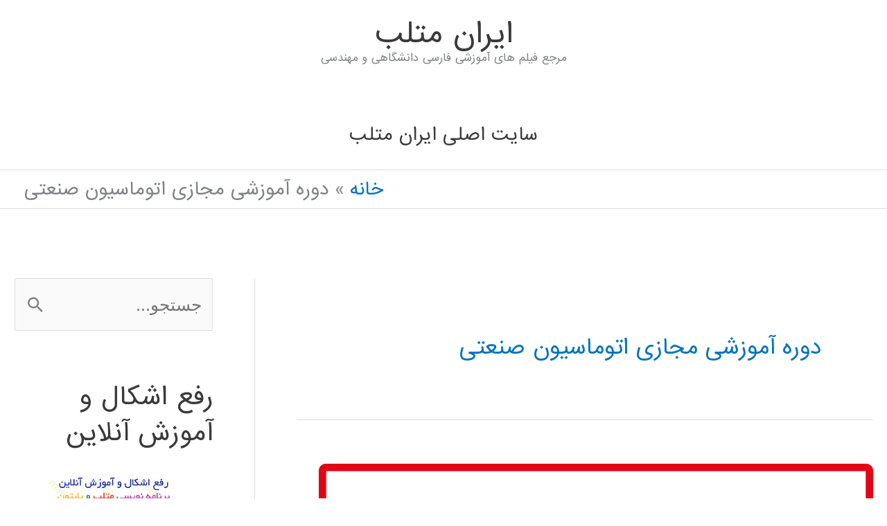

--- FILE ---
content_type: text/html; charset=UTF-8
request_url: https://matlab1.ir/tag/%D8%AF%D9%88%D8%B1%D9%87-%D8%A2%D9%85%D9%88%D8%B2%D8%B4%DB%8C-%D9%85%D8%AC%D8%A7%D8%B2%DB%8C-%D8%A7%D8%AA%D9%88%D9%85%D8%A7%D8%B3%DB%8C%D9%88%D9%86-%D8%B5%D9%86%D8%B9%D8%AA%DB%8C/
body_size: 24773
content:
<!DOCTYPE html>
<html dir="rtl" lang="fa-IR">
<head>
<meta charset="UTF-8">
<meta name="viewport" content="width=device-width, initial-scale=1">
<link rel="profile" href="https://gmpg.org/xfn/11"> 
<meta name='robots' content='index, follow, max-image-preview:large, max-snippet:-1, max-video-preview:-1'/>
<title>بایگانی‌های دوره آموزشی مجازی اتوماسیون صنعتی - ايران متلب</title>
<link rel="canonical" href="https://matlab1.ir/tag/دوره-آموزشی-مجازی-اتوماسیون-صنعتی/"/>
<meta property="og:locale" content="fa_IR"/>
<meta property="og:type" content="article"/>
<meta property="og:title" content="بایگانی‌های دوره آموزشی مجازی اتوماسیون صنعتی - ايران متلب"/>
<meta property="og:url" content="https://matlab1.ir/tag/دوره-آموزشی-مجازی-اتوماسیون-صنعتی/"/>
<meta property="og:site_name" content="ايران متلب"/>
<meta name="twitter:card" content="summary_large_image"/>
<script type="application/ld+json" class="yoast-schema-graph">{"@context":"https://schema.org","@graph":[{"@type":"CollectionPage","@id":"https://matlab1.ir/tag/%d8%af%d9%88%d8%b1%d9%87-%d8%a2%d9%85%d9%88%d8%b2%d8%b4%db%8c-%d9%85%d8%ac%d8%a7%d8%b2%db%8c-%d8%a7%d8%aa%d9%88%d9%85%d8%a7%d8%b3%db%8c%d9%88%d9%86-%d8%b5%d9%86%d8%b9%d8%aa%db%8c/","url":"https://matlab1.ir/tag/%d8%af%d9%88%d8%b1%d9%87-%d8%a2%d9%85%d9%88%d8%b2%d8%b4%db%8c-%d9%85%d8%ac%d8%a7%d8%b2%db%8c-%d8%a7%d8%aa%d9%88%d9%85%d8%a7%d8%b3%db%8c%d9%88%d9%86-%d8%b5%d9%86%d8%b9%d8%aa%db%8c/","name":"بایگانی‌های دوره آموزشی مجازی اتوماسیون صنعتی - ايران متلب","isPartOf":{"@id":"https://matlab1.ir/#website"},"primaryImageOfPage":{"@id":"https://matlab1.ir/tag/%d8%af%d9%88%d8%b1%d9%87-%d8%a2%d9%85%d9%88%d8%b2%d8%b4%db%8c-%d9%85%d8%ac%d8%a7%d8%b2%db%8c-%d8%a7%d8%aa%d9%88%d9%85%d8%a7%d8%b3%db%8c%d9%88%d9%86-%d8%b5%d9%86%d8%b9%d8%aa%db%8c/#primaryimage"},"image":{"@id":"https://matlab1.ir/tag/%d8%af%d9%88%d8%b1%d9%87-%d8%a2%d9%85%d9%88%d8%b2%d8%b4%db%8c-%d9%85%d8%ac%d8%a7%d8%b2%db%8c-%d8%a7%d8%aa%d9%88%d9%85%d8%a7%d8%b3%db%8c%d9%88%d9%86-%d8%b5%d9%86%d8%b9%d8%aa%db%8c/#primaryimage"},"thumbnailUrl":"https://matlab1.ir/wp-content/uploads/2016/11/title1.png","breadcrumb":{"@id":"https://matlab1.ir/tag/%d8%af%d9%88%d8%b1%d9%87-%d8%a2%d9%85%d9%88%d8%b2%d8%b4%db%8c-%d9%85%d8%ac%d8%a7%d8%b2%db%8c-%d8%a7%d8%aa%d9%88%d9%85%d8%a7%d8%b3%db%8c%d9%88%d9%86-%d8%b5%d9%86%d8%b9%d8%aa%db%8c/#breadcrumb"},"inLanguage":"fa-IR"},{"@type":"ImageObject","inLanguage":"fa-IR","@id":"https://matlab1.ir/tag/%d8%af%d9%88%d8%b1%d9%87-%d8%a2%d9%85%d9%88%d8%b2%d8%b4%db%8c-%d9%85%d8%ac%d8%a7%d8%b2%db%8c-%d8%a7%d8%aa%d9%88%d9%85%d8%a7%d8%b3%db%8c%d9%88%d9%86-%d8%b5%d9%86%d8%b9%d8%aa%db%8c/#primaryimage","url":"https://matlab1.ir/wp-content/uploads/2016/11/title1.png","contentUrl":"https://matlab1.ir/wp-content/uploads/2016/11/title1.png","width":800,"height":800},{"@type":"BreadcrumbList","@id":"https://matlab1.ir/tag/%d8%af%d9%88%d8%b1%d9%87-%d8%a2%d9%85%d9%88%d8%b2%d8%b4%db%8c-%d9%85%d8%ac%d8%a7%d8%b2%db%8c-%d8%a7%d8%aa%d9%88%d9%85%d8%a7%d8%b3%db%8c%d9%88%d9%86-%d8%b5%d9%86%d8%b9%d8%aa%db%8c/#breadcrumb","itemListElement":[{"@type":"ListItem","position":1,"name":"خانه","item":"https://matlab1.ir/"},{"@type":"ListItem","position":2,"name":"دوره آموزشی مجازی اتوماسیون صنعتی"}]},{"@type":"WebSite","@id":"https://matlab1.ir/#website","url":"https://matlab1.ir/","name":"ايران متلب","description":"مرجع فیلم های آموزشی فارسی دانشگاهی و مهندسی","publisher":{"@id":"https://matlab1.ir/#organization"},"potentialAction":[{"@type":"SearchAction","target":{"@type":"EntryPoint","urlTemplate":"https://matlab1.ir/?s={search_term_string}"},"query-input":{"@type":"PropertyValueSpecification","valueRequired":true,"valueName":"search_term_string"}}],"inLanguage":"fa-IR"},{"@type":"Organization","@id":"https://matlab1.ir/#organization","name":"ایران متلب","url":"https://matlab1.ir/","logo":{"@type":"ImageObject","inLanguage":"fa-IR","@id":"https://matlab1.ir/#/schema/logo/image/","url":"https://matlab1.ir/wp-content/uploads/2017/08/ref_a2.png","contentUrl":"https://matlab1.ir/wp-content/uploads/2017/08/ref_a2.png","width":239,"height":240,"caption":"ایران متلب"},"image":{"@id":"https://matlab1.ir/#/schema/logo/image/"},"sameAs":["https://www.instagram.com/iranmatlab","https://www.linkedin.com/groups/6726055/","https://www.youtube.com/channel/UCbF_u2zUWne3QcPYv79PFdQ"]}]}</script>
<link rel='dns-prefetch' href='//fonts.googleapis.com'/>
<link rel="alternate" type="application/rss+xml" title="ايران متلب &raquo; خوراک" href="https://matlab1.ir/feed/"/>
<link rel="alternate" type="application/rss+xml" title="ايران متلب &raquo; خوراک دیدگاه‌ها" href="https://matlab1.ir/comments/feed/"/>
<link rel="alternate" type="application/rss+xml" title="ايران متلب &raquo; دوره آموزشی مجازی اتوماسیون صنعتی خوراک برچسب" href="https://matlab1.ir/tag/%d8%af%d9%88%d8%b1%d9%87-%d8%a2%d9%85%d9%88%d8%b2%d8%b4%db%8c-%d9%85%d8%ac%d8%a7%d8%b2%db%8c-%d8%a7%d8%aa%d9%88%d9%85%d8%a7%d8%b3%db%8c%d9%88%d9%86-%d8%b5%d9%86%d8%b9%d8%aa%db%8c/feed/"/>
<style id='wp-img-auto-sizes-contain-inline-css'>img:is([sizes=auto i],[sizes^="auto," i]){contain-intrinsic-size:3000px 1500px}</style>
<link rel="stylesheet" type="text/css" href="//matlab1.ir/wp-content/cache/wpfc-minified/djncxyd9/hguq2.css" media="all"/>
<style id='astra-theme-css-inline-css'>.ast-no-sidebar .entry-content .alignfull{margin-left:calc( -50vw + 50%);margin-right:calc( -50vw + 50%);max-width:100vw;width:100vw;}.ast-no-sidebar .entry-content .alignwide{margin-left:calc(-41vw + 50%);margin-right:calc(-41vw + 50%);max-width:unset;width:unset;}.ast-no-sidebar .entry-content .alignfull .alignfull,.ast-no-sidebar .entry-content .alignfull .alignwide,.ast-no-sidebar .entry-content .alignwide .alignfull,.ast-no-sidebar .entry-content .alignwide .alignwide,.ast-no-sidebar .entry-content .wp-block-column .alignfull,.ast-no-sidebar .entry-content .wp-block-column .alignwide{width:100%;margin-left:auto;margin-right:auto;}.wp-block-gallery,.blocks-gallery-grid{margin:0;}.wp-block-separator{max-width:100px;}.wp-block-separator.is-style-wide,.wp-block-separator.is-style-dots{max-width:none;}.entry-content .has-2-columns .wp-block-column:first-child{padding-right:10px;}.entry-content .has-2-columns .wp-block-column:last-child{padding-left:10px;}@media(max-width:782px){.entry-content .wp-block-columns .wp-block-column{flex-basis:100%;}.entry-content .has-2-columns .wp-block-column:first-child{padding-right:0;}.entry-content .has-2-columns .wp-block-column:last-child {padding-left: 0;}}body .entry-content .wp-block-latest-posts{margin-left:0;}body .entry-content .wp-block-latest-posts li{list-style:none;}.ast-no-sidebar .ast-container .entry-content .wp-block-latest-posts{margin-left:0;}.ast-header-break-point .entry-content .alignwide{margin-left:auto;margin-right:auto;}.entry-content .blocks-gallery-item img{margin-bottom:auto;}.wp-block-pullquote{border-top:4px solid #555d66;border-bottom:4px solid #555d66;color:#40464d;}:root{--ast-post-nav-space:0;--ast-container-default-xlg-padding:6.67em;--ast-container-default-lg-padding:5.67em;--ast-container-default-slg-padding:4.34em;--ast-container-default-md-padding:3.34em;--ast-container-default-sm-padding:6.67em;--ast-container-default-xs-padding:2.4em;--ast-container-default-xxs-padding:1.4em;--ast-code-block-background:#EEEEEE;--ast-comment-inputs-background:#FAFAFA;--ast-normal-container-width:1200px;--ast-narrow-container-width:750px;--ast-blog-title-font-weight:normal;--ast-blog-meta-weight:inherit;--ast-global-color-primary:var(--ast-global-color-5);--ast-global-color-secondary:var(--ast-global-color-4);--ast-global-color-alternate-background:var(--ast-global-color-7);--ast-global-color-subtle-background:var(--ast-global-color-6);--ast-bg-style-guide:var( --ast-global-color-secondary,--ast-global-color-5 );--ast-shadow-style-guide:0px 0px 4px 0 #00000057;--ast-global-dark-bg-style:#fff;--ast-global-dark-lfs:#fbfbfb;--ast-widget-bg-color:#fafafa;--ast-wc-container-head-bg-color:#fbfbfb;--ast-title-layout-bg:#eeeeee;--ast-search-border-color:#e7e7e7;--ast-lifter-hover-bg:#e6e6e6;--ast-gallery-block-color:#000;--srfm-color-input-label:var(--ast-global-color-2);}html{font-size:156.25%;}a,.page-title{color:#0274be;}a:hover,a:focus{color:#3a3a3a;}body,button,input,select,textarea,.ast-button,.ast-custom-button{font-family:-apple-system,BlinkMacSystemFont,Segoe UI,Roboto,Oxygen-Sans,Ubuntu,Cantarell,Helvetica Neue,sans-serif;font-weight:normal;font-size:25px;font-size:1rem;line-height:var(--ast-body-line-height,2em);text-transform:none;}blockquote{color:#000000;}h1,h2,h3,h4,h5,h6,.entry-content :where(h1,h2,h3,h4,h5,h6),.site-title,.site-title a{font-family:'Baloo Bhaijaan',display;font-weight:400;}.ast-site-identity .site-title a{color:var(--ast-global-color-2);}.site-title{font-size:40px;font-size:1.6rem;display:block;}.site-header .site-description{font-size:15px;font-size:0.6rem;display:block;}.entry-title{font-size:30px;font-size:1.2rem;}.archive .ast-article-post .ast-article-inner,.blog .ast-article-post .ast-article-inner,.archive .ast-article-post .ast-article-inner:hover,.blog .ast-article-post .ast-article-inner:hover{overflow:hidden;}h1,.entry-content :where(h1){font-size:2em;font-family:'Baloo Bhaijaan',display;line-height:1.4em;}h2,.entry-content :where(h2){font-size:27px;font-size:1.08rem;font-family:'Baloo Bhaijaan',display;line-height:1.3em;}h3,.entry-content :where(h3){font-size:25px;font-size:1rem;font-family:'Baloo Bhaijaan',display;line-height:1.3em;}h4,.entry-content :where(h4){font-size:20px;font-size:0.8rem;line-height:1.2em;font-family:'Baloo Bhaijaan',display;}h5,.entry-content :where(h5){font-size:18px;font-size:0.72rem;line-height:1.2em;font-family:'Baloo Bhaijaan',display;}h6,.entry-content :where(h6){font-size:15px;font-size:0.6rem;line-height:1.25em;font-family:'Baloo Bhaijaan',display;}::selection{background-color:#0274be;color:#ffffff;}body,h1,h2,h3,h4,h5,h6,.entry-title a,.entry-content :where(h1,h2,h3,h4,h5,h6){color:#3a3a3a;}.tagcloud a:hover,.tagcloud a:focus,.tagcloud a.current-item{color:#ffffff;border-color:#0274be;background-color:#0274be;}input:focus,input[type="text"]:focus,input[type="email"]:focus,input[type="url"]:focus,input[type="password"]:focus,input[type="reset"]:focus,input[type="search"]:focus,textarea:focus{border-color:#0274be;}input[type="radio"]:checked,input[type=reset],input[type="checkbox"]:checked,input[type="checkbox"]:hover:checked,input[type="checkbox"]:focus:checked,input[type=range]::-webkit-slider-thumb{border-color:#0274be;background-color:#0274be;box-shadow:none;}.site-footer a:hover + .post-count,.site-footer a:focus + .post-count{background:#0274be;border-color:#0274be;}.single .nav-links .nav-previous,.single .nav-links .nav-next{color:#0274be;}.entry-meta,.entry-meta *{line-height:1.45;color:#0274be;}.entry-meta a:not(.ast-button):hover,.entry-meta a:not(.ast-button):hover *,.entry-meta a:not(.ast-button):focus,.entry-meta a:not(.ast-button):focus *,.page-links > .page-link,.page-links .page-link:hover,.post-navigation a:hover{color:#3a3a3a;}#cat option,.secondary .calendar_wrap thead a,.secondary .calendar_wrap thead a:visited{color:#0274be;}.secondary .calendar_wrap #today,.ast-progress-val span{background:#0274be;}.secondary a:hover + .post-count,.secondary a:focus + .post-count{background:#0274be;border-color:#0274be;}.calendar_wrap #today > a{color:#ffffff;}.page-links .page-link,.single .post-navigation a{color:#0274be;}.ast-header-break-point .main-header-bar .ast-button-wrap .menu-toggle{border-radius:61px;}.ast-search-menu-icon .search-form button.search-submit{padding:0 4px;}.ast-search-menu-icon form.search-form{padding-right:0;}.ast-header-search .ast-search-menu-icon.ast-dropdown-active .search-form,.ast-header-search .ast-search-menu-icon.ast-dropdown-active .search-field:focus{transition:all 0.2s;}.search-form input.search-field:focus{outline:none;}.widget-title,.widget .wp-block-heading{font-size:35px;font-size:1.4rem;color:#3a3a3a;}#secondary,#secondary button,#secondary input,#secondary select,#secondary textarea{font-size:25px;font-size:1rem;}.ast-search-menu-icon.slide-search a:focus-visible:focus-visible,.astra-search-icon:focus-visible,#close:focus-visible,a:focus-visible,.ast-menu-toggle:focus-visible,.site .skip-link:focus-visible,.wp-block-loginout input:focus-visible,.wp-block-search.wp-block-search__button-inside .wp-block-search__inside-wrapper,.ast-header-navigation-arrow:focus-visible,.ast-orders-table__row .ast-orders-table__cell:focus-visible,a#ast-apply-coupon:focus-visible,#ast-apply-coupon:focus-visible,#close:focus-visible,.button.search-submit:focus-visible,#search_submit:focus,.normal-search:focus-visible,.ast-header-account-wrap:focus-visible,.astra-cart-drawer-close:focus,.ast-single-variation:focus,.ast-button:focus{outline-style:dotted;outline-color:inherit;outline-width:thin;}input:focus,input[type="text"]:focus,input[type="email"]:focus,input[type="url"]:focus,input[type="password"]:focus,input[type="reset"]:focus,input[type="search"]:focus,input[type="number"]:focus,textarea:focus,.wp-block-search__input:focus,[data-section="section-header-mobile-trigger"] .ast-button-wrap .ast-mobile-menu-trigger-minimal:focus,.ast-mobile-popup-drawer.active .menu-toggle-close:focus,#ast-scroll-top:focus,#coupon_code:focus,#ast-coupon-code:focus{border-style:dotted;border-color:inherit;border-width:thin;}input{outline:none;}.main-header-menu .menu-link,.ast-header-custom-item a{color:#3a3a3a;}.main-header-menu .menu-item:hover > .menu-link,.main-header-menu .menu-item:hover > .ast-menu-toggle,.main-header-menu .ast-masthead-custom-menu-items a:hover,.main-header-menu .menu-item.focus > .menu-link,.main-header-menu .menu-item.focus > .ast-menu-toggle,.main-header-menu .current-menu-item > .menu-link,.main-header-menu .current-menu-ancestor > .menu-link,.main-header-menu .current-menu-item > .ast-menu-toggle,.main-header-menu .current-menu-ancestor > .ast-menu-toggle{color:#0274be;}.header-main-layout-3 .ast-main-header-bar-alignment{margin-right:auto;}.header-main-layout-2 .site-header-section-left .ast-site-identity{text-align:right;}.ast-logo-title-inline .site-logo-img{padding-right:1em;}body .ast-oembed-container *{position:absolute;top:0;width:100%;height:100%;right:0;}body .wp-block-embed-pocket-casts .ast-oembed-container *{position:unset;}.ast-header-break-point .ast-mobile-menu-buttons-minimal.menu-toggle{background:transparent;color:#0274be;}.ast-header-break-point .ast-mobile-menu-buttons-outline.menu-toggle{background:transparent;border:1px solid #0274be;color:#0274be;}.ast-header-break-point .ast-mobile-menu-buttons-fill.menu-toggle{background:#0274be;}.ast-single-post-featured-section + article{margin-top:2em;}.site-content .ast-single-post-featured-section img{width:100%;overflow:hidden;object-fit:cover;}.site > .ast-single-related-posts-container{margin-top:0;}@media(min-width:769px){.ast-desktop .ast-container--narrow {max-width: var(--ast-narrow-container-width);margin: 0 auto;}}#secondary{margin:4em 0 2.5em;word-break:break-word;line-height:2;}#secondary li{margin-bottom:0.25em;}#secondary li:last-child{margin-bottom:0;}@media(max-width:768px){.js_active .ast-plain-container.ast-single-post #secondary {margin-top: 1.5em;}}.ast-separate-container.ast-two-container #secondary .widget{background-color:#fff;padding:2em;margin-bottom:2em;}@media(min-width:993px){.ast-left-sidebar #secondary{padding-left:60px;}.ast-right-sidebar #secondary {padding-right: 60px;}}@media(max-width:993px){.ast-right-sidebar #secondary{padding-right:30px;}.ast-left-sidebar #secondary {padding-left: 30px;}}.footer-adv .footer-adv-overlay{border-top-style:solid;border-top-color:#7a7a7a;}.wp-block-buttons.aligncenter{justify-content:center;}@media(max-width:782px){.entry-content .wp-block-columns .wp-block-column{margin-left:0px;}}.wp-block-image.aligncenter{margin-left:auto;margin-right:auto;}.wp-block-table.aligncenter{margin-left:auto;margin-right:auto;}.wp-block-buttons .wp-block-button.is-style-outline .wp-block-button__link.wp-element-button,.ast-outline-button,.wp-block-uagb-buttons-child .uagb-buttons-repeater.ast-outline-button{border-top-width:2px;border-right-width:2px;border-bottom-width:2px;border-left-width:2px;font-family:inherit;font-weight:inherit;line-height:1em;border-top-left-radius:2px;border-top-right-radius:2px;border-bottom-right-radius:2px;border-bottom-left-radius:2px;}.wp-block-button .wp-block-button__link.wp-element-button.is-style-outline:not(.has-background),.wp-block-button.is-style-outline>.wp-block-button__link.wp-element-button:not(.has-background),.ast-outline-button{background-color:transparent;}.entry-content[data-ast-blocks-layout] > figure{margin-bottom:1em;}@media(max-width:768px){.ast-left-sidebar #content > .ast-container{display:flex;flex-direction:column-reverse;width:100%;}.ast-separate-container .ast-article-post,.ast-separate-container .ast-article-single{padding:1.5em 2.14em;}.ast-author-box img.avatar{margin:20px 0 0 0;}}@media(max-width:768px){#secondary.secondary{padding-top:0;}.ast-separate-container.ast-right-sidebar #secondary{padding-left:1em;padding-right:1em;}.ast-separate-container.ast-two-container #secondary{padding-left:0;padding-right:0;}.ast-page-builder-template .entry-header #secondary,.ast-page-builder-template #secondary{margin-top:1.5em;}}@media(max-width:768px){.ast-right-sidebar #primary{padding-left:0;}.ast-page-builder-template.ast-left-sidebar #secondary,ast-page-builder-template.ast-right-sidebar #secondary{padding-left:20px;padding-right:20px;}.ast-right-sidebar #secondary,.ast-left-sidebar #primary{padding-right:0;}.ast-left-sidebar #secondary{padding-left:0;}}@media(min-width:769px){.ast-separate-container.ast-right-sidebar #primary,.ast-separate-container.ast-left-sidebar #primary{border:0;}.search-no-results.ast-separate-container #primary{margin-bottom:4em;}}@media(min-width:769px){.ast-right-sidebar #primary{border-left:1px solid var(--ast-border-color);}.ast-right-sidebar #secondary{border-right:1px solid var(--ast-border-color);margin-right:-1px;}.ast-left-sidebar #primary{border-right:1px solid var(--ast-border-color);}.ast-left-sidebar #secondary{border-left:1px solid var(--ast-border-color);margin-left:-1px;}.ast-separate-container.ast-two-container.ast-right-sidebar #secondary{padding-right:30px;padding-left:0;}.ast-separate-container.ast-two-container.ast-left-sidebar #secondary{padding-left:30px;padding-right:0;}.ast-separate-container.ast-right-sidebar #secondary,.ast-separate-container.ast-left-sidebar #secondary{border:0;margin-left:auto;margin-right:auto;}.ast-separate-container.ast-two-container #secondary .widget:last-child{margin-bottom:0;}}.menu-toggle,button,.ast-button,.ast-custom-button,.button,input#submit,input[type="button"],input[type="submit"],input[type="reset"]{color:#ffffff;border-color:#0274be;background-color:#0274be;border-top-left-radius:2px;border-top-right-radius:2px;border-bottom-right-radius:2px;border-bottom-left-radius:2px;padding-top:10px;padding-right:40px;padding-bottom:10px;padding-left:40px;font-family:inherit;font-weight:inherit;}button:focus,.menu-toggle:hover,button:hover,.ast-button:hover,.ast-custom-button:hover .button:hover,.ast-custom-button:hover,input[type=reset]:hover,input[type=reset]:focus,input#submit:hover,input#submit:focus,input[type="button"]:hover,input[type="button"]:focus,input[type="submit"]:hover,input[type="submit"]:focus{color:#ffffff;background-color:#3a3a3a;border-color:#3a3a3a;}@media(max-width:768px){.ast-mobile-header-stack .main-header-bar .ast-search-menu-icon{display:inline-block;}.ast-header-break-point.ast-header-custom-item-outside .ast-mobile-header-stack .main-header-bar .ast-search-icon{margin:0;}.ast-comment-avatar-wrap img{max-width:2.5em;}.ast-comment-meta{padding:0 1.8888em 1.3333em;}.ast-separate-container .ast-comment-list li.depth-1{padding:1.5em 2.14em;}.ast-separate-container .comment-respond{padding:2em 2.14em;}}@media(min-width:544px){.ast-container{max-width:100%;}}@media(max-width:544px){.ast-separate-container .ast-article-post,.ast-separate-container .ast-article-single,.ast-separate-container .comments-title,.ast-separate-container .ast-archive-description{padding:1.5em 1em;}.ast-separate-container #content .ast-container{padding-left:0.54em;padding-right:0.54em;}.ast-separate-container .ast-comment-list .bypostauthor{padding:.5em;}.ast-search-menu-icon.ast-dropdown-active .search-field{width:170px;}.ast-separate-container #secondary{padding-top:0;}.ast-separate-container.ast-two-container #secondary .widget{margin-bottom:1.5em;padding-left:1em;padding-right:1em;}.site-branding img,.site-header .site-logo-img .custom-logo-link img{max-width:100%;}}@media(min-width:769px){.ast-small-footer .ast-container{max-width:100%;padding-left:35px;padding-right:35px;}} #ast-mobile-header .ast-site-header-cart-li a{pointer-events:none;}.ast-no-sidebar.ast-separate-container .entry-content .alignfull{margin-left:-6.67em;margin-right:-6.67em;width:auto;}@media(max-width:1200px){.ast-no-sidebar.ast-separate-container .entry-content .alignfull {margin-left: -2.4em;margin-right: -2.4em;}}@media(max-width:768px){.ast-no-sidebar.ast-separate-container .entry-content .alignfull {margin-left: -2.14em;margin-right: -2.14em;}}@media(max-width:544px){.ast-no-sidebar.ast-separate-container .entry-content .alignfull {margin-left: -1em;margin-right: -1em;}}.ast-no-sidebar.ast-separate-container .entry-content .alignwide{margin-left:-20px;margin-right:-20px;}.ast-no-sidebar.ast-separate-container .entry-content .wp-block-column .alignfull,.ast-no-sidebar.ast-separate-container .entry-content .wp-block-column .alignwide{margin-left:auto;margin-right:auto;width:100%;}@media(max-width:768px){.site-title{display:block;}.site-header .site-description{display:block;}h1,.entry-content :where(h1){font-size:30px;}h2,.entry-content :where(h2){font-size:25px;}h3,.entry-content :where(h3){font-size:20px;}}@media(max-width:544px){.site-title{display:block;}.site-header .site-description{display:block;}h1,.entry-content :where(h1){font-size:30px;}h2,.entry-content :where(h2){font-size:25px;}h3,.entry-content :where(h3){font-size:20px;}}@media(max-width:768px){html{font-size:142.5%;}}@media(max-width:544px){html{font-size:142.5%;}}@media(min-width:769px){.ast-container{max-width:1240px;}}@font-face{font-family:"Astra";src:url(https://matlab1.ir/wp-content/themes/astra/assets/fonts/astra.woff) format("woff"),url(https://matlab1.ir/wp-content/themes/astra/assets/fonts/astra.ttf) format("truetype"),url(https://matlab1.ir/wp-content/themes/astra/assets/fonts/astra.svg#astra) format("svg");font-weight:normal;font-style:normal;font-display:fallback;}@media(max-width:921px){.main-header-bar .main-header-bar-navigation{display:none;}}@media(min-width:769px){.blog .site-content > .ast-container,.archive .site-content > .ast-container,.search .site-content > .ast-container{max-width:1708px;}}@media(min-width:769px){.single-post .site-content > .ast-container{max-width:1601px;}}.ast-blog-layout-classic-grid .ast-article-inner{box-shadow:0px 6px 15px -2px rgba(16,24,40,0.05);}.ast-separate-container .ast-blog-layout-classic-grid .ast-article-inner,.ast-plain-container .ast-blog-layout-classic-grid .ast-article-inner{height:100%;}.ast-blog-layout-6-grid .ast-blog-featured-section:before{content:"";}.cat-links.badge a,.tags-links.badge a{padding:4px 8px;border-radius:3px;font-weight:400;}.cat-links.underline a,.tags-links.underline a{text-decoration:underline;}.ast-desktop .main-header-menu.submenu-with-border .sub-menu,.ast-desktop .main-header-menu.submenu-with-border .astra-full-megamenu-wrapper{border-color:#0274be;}.ast-desktop .main-header-menu.submenu-with-border .sub-menu{border-top-width:2px;border-style:solid;}.ast-desktop .main-header-menu.submenu-with-border .sub-menu .sub-menu{top:-2px;}.ast-desktop .main-header-menu.submenu-with-border .sub-menu .menu-link,.ast-desktop .main-header-menu.submenu-with-border .children .menu-link{border-bottom-width:0px;border-style:solid;border-color:#eaeaea;}@media(min-width:769px){.main-header-menu .sub-menu .menu-item.ast-left-align-sub-menu:hover > .sub-menu,.main-header-menu .sub-menu .menu-item.ast-left-align-sub-menu.focus > .sub-menu{margin-left:-0px;}}.ast-small-footer{border-top-style:solid;border-top-width:2px;border-top-color:#7a7a7a;}.ast-small-footer-wrap{text-align:center;}.site .comments-area{padding-bottom:3em;}.ast-header-break-point.ast-header-custom-item-inside .main-header-bar .main-header-bar-navigation .ast-search-icon{display:none;}.ast-header-break-point.ast-header-custom-item-inside .main-header-bar .ast-search-menu-icon .search-form{padding:0;display:block;overflow:hidden;}.ast-header-break-point .ast-header-custom-item .widget:last-child{margin-bottom:1em;}.ast-header-custom-item .widget{margin:0.5em;display:inline-block;vertical-align:middle;}.ast-header-custom-item .widget p{margin-bottom:0;}.ast-header-custom-item .widget li{width:auto;}.ast-header-custom-item-inside .button-custom-menu-item .menu-link{display:none;}.ast-header-custom-item-inside.ast-header-break-point .button-custom-menu-item .ast-custom-button-link{display:none;}.ast-header-custom-item-inside.ast-header-break-point .button-custom-menu-item .menu-link{display:block;}.ast-header-break-point.ast-header-custom-item-outside .main-header-bar .ast-search-icon{margin-left:1em;}.ast-header-break-point.ast-header-custom-item-inside .main-header-bar .ast-search-menu-icon .search-field,.ast-header-break-point.ast-header-custom-item-inside .main-header-bar .ast-search-menu-icon.ast-inline-search .search-field{width:100%;padding-left:5.5em;}.ast-header-break-point.ast-header-custom-item-inside .main-header-bar .ast-search-menu-icon .search-submit{display:block;position:absolute;height:100%;top:0;left:0;padding:0 1em;border-radius:0;}.ast-header-break-point .ast-header-custom-item .ast-masthead-custom-menu-items{padding-right:20px;padding-left:20px;margin-bottom:1em;margin-top:1em;}.ast-header-custom-item-inside.ast-header-break-point .button-custom-menu-item{padding-right:0;padding-left:0;margin-top:0;margin-bottom:0;}.astra-icon-down_arrow::after{content:"\e900";font-family:Astra;}.astra-icon-close::after{content:"\e5cd";font-family:Astra;}.astra-icon-drag_handle::after{content:"\e25d";font-family:Astra;}.astra-icon-format_align_justify::after{content:"\e235";font-family:Astra;}.astra-icon-menu::after{content:"\e5d2";font-family:Astra;}.astra-icon-reorder::after{content:"\e8fe";font-family:Astra;}.astra-icon-search::after{content:"\e8b6";font-family:Astra;}.astra-icon-zoom_in::after{content:"\e56b";font-family:Astra;}.astra-icon-check-circle::after{content:"\e901";font-family:Astra;}.astra-icon-shopping-cart::after{content:"\f07a";font-family:Astra;}.astra-icon-shopping-bag::after{content:"\f290";font-family:Astra;}.astra-icon-shopping-basket::after{content:"\f291";font-family:Astra;}.astra-icon-circle-o::after{content:"\e903";font-family:Astra;}.astra-icon-certificate::after{content:"\e902";font-family:Astra;}blockquote{padding:1.2em;}:root .has-ast-global-color-0-color{color:var(--ast-global-color-0);}:root .has-ast-global-color-0-background-color{background-color:var(--ast-global-color-0);}:root .wp-block-button .has-ast-global-color-0-color{color:var(--ast-global-color-0);}:root .wp-block-button .has-ast-global-color-0-background-color{background-color:var(--ast-global-color-0);}:root .has-ast-global-color-1-color{color:var(--ast-global-color-1);}:root .has-ast-global-color-1-background-color{background-color:var(--ast-global-color-1);}:root .wp-block-button .has-ast-global-color-1-color{color:var(--ast-global-color-1);}:root .wp-block-button .has-ast-global-color-1-background-color{background-color:var(--ast-global-color-1);}:root .has-ast-global-color-2-color{color:var(--ast-global-color-2);}:root .has-ast-global-color-2-background-color{background-color:var(--ast-global-color-2);}:root .wp-block-button .has-ast-global-color-2-color{color:var(--ast-global-color-2);}:root .wp-block-button .has-ast-global-color-2-background-color{background-color:var(--ast-global-color-2);}:root .has-ast-global-color-3-color{color:var(--ast-global-color-3);}:root .has-ast-global-color-3-background-color{background-color:var(--ast-global-color-3);}:root .wp-block-button .has-ast-global-color-3-color{color:var(--ast-global-color-3);}:root .wp-block-button .has-ast-global-color-3-background-color{background-color:var(--ast-global-color-3);}:root .has-ast-global-color-4-color{color:var(--ast-global-color-4);}:root .has-ast-global-color-4-background-color{background-color:var(--ast-global-color-4);}:root .wp-block-button .has-ast-global-color-4-color{color:var(--ast-global-color-4);}:root .wp-block-button .has-ast-global-color-4-background-color{background-color:var(--ast-global-color-4);}:root .has-ast-global-color-5-color{color:var(--ast-global-color-5);}:root .has-ast-global-color-5-background-color{background-color:var(--ast-global-color-5);}:root .wp-block-button .has-ast-global-color-5-color{color:var(--ast-global-color-5);}:root .wp-block-button .has-ast-global-color-5-background-color{background-color:var(--ast-global-color-5);}:root .has-ast-global-color-6-color{color:var(--ast-global-color-6);}:root .has-ast-global-color-6-background-color{background-color:var(--ast-global-color-6);}:root .wp-block-button .has-ast-global-color-6-color{color:var(--ast-global-color-6);}:root .wp-block-button .has-ast-global-color-6-background-color{background-color:var(--ast-global-color-6);}:root .has-ast-global-color-7-color{color:var(--ast-global-color-7);}:root .has-ast-global-color-7-background-color{background-color:var(--ast-global-color-7);}:root .wp-block-button .has-ast-global-color-7-color{color:var(--ast-global-color-7);}:root .wp-block-button .has-ast-global-color-7-background-color{background-color:var(--ast-global-color-7);}:root .has-ast-global-color-8-color{color:var(--ast-global-color-8);}:root .has-ast-global-color-8-background-color{background-color:var(--ast-global-color-8);}:root .wp-block-button .has-ast-global-color-8-color{color:var(--ast-global-color-8);}:root .wp-block-button .has-ast-global-color-8-background-color{background-color:var(--ast-global-color-8);}:root{--ast-global-color-0:#0170B9;--ast-global-color-1:#3a3a3a;--ast-global-color-2:#3a3a3a;--ast-global-color-3:#4B4F58;--ast-global-color-4:#F5F5F5;--ast-global-color-5:#FFFFFF;--ast-global-color-6:#E5E5E5;--ast-global-color-7:#424242;--ast-global-color-8:#000000;}:root{--ast-border-color:#dddddd;}#masthead .ast-container,.ast-header-breadcrumb .ast-container{max-width:100%;padding-left:35px;padding-right:35px;}@media(max-width:921px){#masthead .ast-container,.ast-header-breadcrumb .ast-container{padding-left:20px;padding-right:20px;}}.ast-header-break-point.ast-header-custom-item-inside .main-header-bar .main-header-bar-navigation .ast-search-icon{display:none;}.ast-header-break-point.ast-header-custom-item-inside .main-header-bar .ast-search-menu-icon .search-form{padding:0;display:block;overflow:hidden;}.ast-header-break-point .ast-header-custom-item .widget:last-child{margin-bottom:1em;}.ast-header-custom-item .widget{margin:0.5em;display:inline-block;vertical-align:middle;}.ast-header-custom-item .widget p{margin-bottom:0;}.ast-header-custom-item .widget li{width:auto;}.ast-header-custom-item-inside .button-custom-menu-item .menu-link{display:none;}.ast-header-custom-item-inside.ast-header-break-point .button-custom-menu-item .ast-custom-button-link{display:none;}.ast-header-custom-item-inside.ast-header-break-point .button-custom-menu-item .menu-link{display:block;}.ast-header-break-point.ast-header-custom-item-outside .main-header-bar .ast-search-icon{margin-left:1em;}.ast-header-break-point.ast-header-custom-item-inside .main-header-bar .ast-search-menu-icon .search-field,.ast-header-break-point.ast-header-custom-item-inside .main-header-bar .ast-search-menu-icon.ast-inline-search .search-field{width:100%;padding-left:5.5em;}.ast-header-break-point.ast-header-custom-item-inside .main-header-bar .ast-search-menu-icon .search-submit{display:block;position:absolute;height:100%;top:0;left:0;padding:0 1em;border-radius:0;}.ast-header-break-point .ast-header-custom-item .ast-masthead-custom-menu-items{padding-right:20px;padding-left:20px;margin-bottom:1em;margin-top:1em;}.ast-header-custom-item-inside.ast-header-break-point .button-custom-menu-item{padding-right:0;padding-left:0;margin-top:0;margin-bottom:0;}.astra-icon-down_arrow::after{content:"\e900";font-family:Astra;}.astra-icon-close::after{content:"\e5cd";font-family:Astra;}.astra-icon-drag_handle::after{content:"\e25d";font-family:Astra;}.astra-icon-format_align_justify::after{content:"\e235";font-family:Astra;}.astra-icon-menu::after{content:"\e5d2";font-family:Astra;}.astra-icon-reorder::after{content:"\e8fe";font-family:Astra;}.astra-icon-search::after{content:"\e8b6";font-family:Astra;}.astra-icon-zoom_in::after{content:"\e56b";font-family:Astra;}.astra-icon-check-circle::after{content:"\e901";font-family:Astra;}.astra-icon-shopping-cart::after{content:"\f07a";font-family:Astra;}.astra-icon-shopping-bag::after{content:"\f290";font-family:Astra;}.astra-icon-shopping-basket::after{content:"\f291";font-family:Astra;}.astra-icon-circle-o::after{content:"\e903";font-family:Astra;}.astra-icon-certificate::after{content:"\e902";font-family:Astra;}blockquote{padding:1.2em;}:root .has-ast-global-color-0-color{color:var(--ast-global-color-0);}:root .has-ast-global-color-0-background-color{background-color:var(--ast-global-color-0);}:root .wp-block-button .has-ast-global-color-0-color{color:var(--ast-global-color-0);}:root .wp-block-button .has-ast-global-color-0-background-color{background-color:var(--ast-global-color-0);}:root .has-ast-global-color-1-color{color:var(--ast-global-color-1);}:root .has-ast-global-color-1-background-color{background-color:var(--ast-global-color-1);}:root .wp-block-button .has-ast-global-color-1-color{color:var(--ast-global-color-1);}:root .wp-block-button .has-ast-global-color-1-background-color{background-color:var(--ast-global-color-1);}:root .has-ast-global-color-2-color{color:var(--ast-global-color-2);}:root .has-ast-global-color-2-background-color{background-color:var(--ast-global-color-2);}:root .wp-block-button .has-ast-global-color-2-color{color:var(--ast-global-color-2);}:root .wp-block-button .has-ast-global-color-2-background-color{background-color:var(--ast-global-color-2);}:root .has-ast-global-color-3-color{color:var(--ast-global-color-3);}:root .has-ast-global-color-3-background-color{background-color:var(--ast-global-color-3);}:root .wp-block-button .has-ast-global-color-3-color{color:var(--ast-global-color-3);}:root .wp-block-button .has-ast-global-color-3-background-color{background-color:var(--ast-global-color-3);}:root .has-ast-global-color-4-color{color:var(--ast-global-color-4);}:root .has-ast-global-color-4-background-color{background-color:var(--ast-global-color-4);}:root .wp-block-button .has-ast-global-color-4-color{color:var(--ast-global-color-4);}:root .wp-block-button .has-ast-global-color-4-background-color{background-color:var(--ast-global-color-4);}:root .has-ast-global-color-5-color{color:var(--ast-global-color-5);}:root .has-ast-global-color-5-background-color{background-color:var(--ast-global-color-5);}:root .wp-block-button .has-ast-global-color-5-color{color:var(--ast-global-color-5);}:root .wp-block-button .has-ast-global-color-5-background-color{background-color:var(--ast-global-color-5);}:root .has-ast-global-color-6-color{color:var(--ast-global-color-6);}:root .has-ast-global-color-6-background-color{background-color:var(--ast-global-color-6);}:root .wp-block-button .has-ast-global-color-6-color{color:var(--ast-global-color-6);}:root .wp-block-button .has-ast-global-color-6-background-color{background-color:var(--ast-global-color-6);}:root .has-ast-global-color-7-color{color:var(--ast-global-color-7);}:root .has-ast-global-color-7-background-color{background-color:var(--ast-global-color-7);}:root .wp-block-button .has-ast-global-color-7-color{color:var(--ast-global-color-7);}:root .wp-block-button .has-ast-global-color-7-background-color{background-color:var(--ast-global-color-7);}:root .has-ast-global-color-8-color{color:var(--ast-global-color-8);}:root .has-ast-global-color-8-background-color{background-color:var(--ast-global-color-8);}:root .wp-block-button .has-ast-global-color-8-color{color:var(--ast-global-color-8);}:root .wp-block-button .has-ast-global-color-8-background-color{background-color:var(--ast-global-color-8);}:root{--ast-global-color-0:#0170B9;--ast-global-color-1:#3a3a3a;--ast-global-color-2:#3a3a3a;--ast-global-color-3:#4B4F58;--ast-global-color-4:#F5F5F5;--ast-global-color-5:#FFFFFF;--ast-global-color-6:#E5E5E5;--ast-global-color-7:#424242;--ast-global-color-8:#000000;}:root{--ast-border-color:#dddddd;}#masthead .ast-container,.ast-header-breadcrumb .ast-container{max-width:100%;padding-left:35px;padding-right:35px;}@media(max-width:921px){#masthead .ast-container,.ast-header-breadcrumb .ast-container{padding-left:20px;padding-right:20px;}}.ast-archive-entry-banner{-js-display:flex;display:flex;flex-direction:column;justify-content:center;text-align:center;position:relative;background:var(--ast-title-layout-bg);}.ast-archive-entry-banner[data-banner-width-type="custom"]{margin:0 auto;width:100%;}.ast-archive-entry-banner[data-banner-layout="layout-1"]{background:inherit;padding:20px 0;text-align:right;}body.archive .ast-archive-description{max-width:1200px;width:100%;text-align:right;padding-top:3em;padding-right:3em;padding-bottom:3em;padding-left:3em;}body.archive .ast-archive-description .ast-archive-title,body.archive .ast-archive-description .ast-archive-title *{font-size:30px;font-size:1.2rem;text-transform:capitalize;}body.archive .ast-archive-description > *:not(:last-child){margin-bottom:10px;}@media(max-width:768px){body.archive .ast-archive-description{text-align:right;}}@media(max-width:544px){body.archive .ast-archive-description{text-align:right;}}.ast-breadcrumbs .trail-browse,.ast-breadcrumbs .trail-items,.ast-breadcrumbs .trail-items li{display:inline-block;margin:0;padding:0;border:none;background:inherit;text-indent:0;text-decoration:none;}.ast-breadcrumbs .trail-browse{font-size:inherit;font-style:inherit;font-weight:inherit;color:inherit;}.ast-breadcrumbs .trail-items{list-style:none;}.trail-items li::after{padding:0 0.3em;content:"\00bb";}.trail-items li:last-of-type::after{display:none;}.trail-items li::after{content:"»";}.ast-breadcrumbs-wrapper{text-align:left;}.ast-header-breadcrumb{padding-top:10px;padding-bottom:10px;width:100%;}.ast-default-menu-enable.ast-main-header-nav-open.ast-header-break-point .main-header-bar.ast-header-breadcrumb,.ast-main-header-nav-open .main-header-bar.ast-header-breadcrumb{padding-top:1em;padding-bottom:1em;}.ast-header-break-point .main-header-bar.ast-header-breadcrumb{border-bottom-width:1px;border-bottom-color:#eaeaea;border-bottom-style:solid;}.ast-breadcrumbs-wrapper{line-height:1.4;}.ast-breadcrumbs-wrapper .rank-math-breadcrumb p{margin-bottom:0px;}.ast-breadcrumbs-wrapper{display:block;width:100%;}h1,h2,h3,h4,h5,h6,.entry-content :where(h1,h2,h3,h4,h5,h6){color:#8224e3;}.ast-header-break-point .main-header-bar{border-bottom-width:1px;}@media(min-width:769px){.main-header-bar{border-bottom-width:1px;}}@media(min-width:769px){#primary{width:72%;}#secondary{width:28%;}}.main-header-menu .menu-item, #astra-footer-menu .menu-item, .main-header-bar .ast-masthead-custom-menu-items{-js-display:flex;display:flex;-webkit-box-pack:center;-webkit-justify-content:center;-moz-box-pack:center;-ms-flex-pack:center;justify-content:center;-webkit-box-orient:vertical;-webkit-box-direction:normal;-webkit-flex-direction:column;-moz-box-orient:vertical;-moz-box-direction:normal;-ms-flex-direction:column;flex-direction:column;}.main-header-menu > .menu-item > .menu-link, #astra-footer-menu > .menu-item > .menu-link{height:100%;-webkit-box-align:center;-webkit-align-items:center;-moz-box-align:center;-ms-flex-align:center;align-items:center;-js-display:flex;display:flex;}.ast-primary-menu-disabled .main-header-bar .ast-masthead-custom-menu-items{flex:unset;}.header-main-layout-1 .ast-flex.main-header-container, .header-main-layout-3 .ast-flex.main-header-container{-webkit-align-content:center;-ms-flex-line-pack:center;align-content:center;-webkit-box-align:center;-webkit-align-items:center;-moz-box-align:center;-ms-flex-align:center;align-items:center;}.main-header-menu .sub-menu .menu-item.menu-item-has-children > .menu-link:after{position:absolute;left:1em;top:50%;transform:translate(0,-50%) rotate(90deg);}.ast-header-break-point .main-header-bar .main-header-bar-navigation .page_item_has_children > .ast-menu-toggle::before, .ast-header-break-point .main-header-bar .main-header-bar-navigation .menu-item-has-children > .ast-menu-toggle::before, .ast-mobile-popup-drawer .main-header-bar-navigation .menu-item-has-children>.ast-menu-toggle::before, .ast-header-break-point .ast-mobile-header-wrap .main-header-bar-navigation .menu-item-has-children > .ast-menu-toggle::before{font-weight:bold;content:"\e900";font-family:Astra;text-decoration:inherit;display:inline-block;}.ast-header-break-point .main-navigation ul.sub-menu .menu-item .menu-link:before{content:"\e900";font-family:Astra;font-size:.65em;text-decoration:inherit;display:inline-block;transform:translate(0, -2px) rotateZ(90deg);margin-left:5px;}.widget_search .search-form:after{font-family:Astra;font-size:1.2em;font-weight:normal;content:"\e8b6";position:absolute;top:50%;left:15px;transform:translate(0, -50%);}.astra-search-icon::before{content:"\e8b6";font-family:Astra;font-style:normal;font-weight:normal;text-decoration:inherit;text-align:center;-webkit-font-smoothing:antialiased;-moz-osx-font-smoothing:grayscale;z-index:3;}.main-header-bar .main-header-bar-navigation .page_item_has_children > a:after, .main-header-bar .main-header-bar-navigation .menu-item-has-children > a:after, .menu-item-has-children .ast-header-navigation-arrow:after{content:"\e900";display:inline-block;font-family:Astra;font-size:.6rem;font-weight:bold;text-rendering:auto;-webkit-font-smoothing:antialiased;-moz-osx-font-smoothing:grayscale;margin-right:10px;line-height:normal;}.menu-item-has-children .sub-menu .ast-header-navigation-arrow:after{margin-left:0;}.ast-mobile-popup-drawer .main-header-bar-navigation .ast-submenu-expanded>.ast-menu-toggle::before{transform:rotateX(180deg);}.ast-header-break-point .main-header-bar-navigation .menu-item-has-children > .menu-link:after{display:none;}@media(min-width:769px){.ast-builder-menu .main-navigation > ul > li:last-child a{margin-left:0;}}.ast-separate-container .ast-article-inner{background-color:transparent;background-image:none;}.ast-separate-container .ast-article-post{background-color:var(--ast-global-color-5);}@media(max-width:768px){.ast-separate-container .ast-article-post{background-color:var(--ast-global-color-5);}}@media(max-width:544px){.ast-separate-container .ast-article-post{background-color:var(--ast-global-color-5);}}.ast-separate-container .ast-article-single:not(.ast-related-post), .ast-separate-container .error-404, .ast-separate-container .no-results, .single.ast-separate-container  .ast-author-meta, .ast-separate-container .related-posts-title-wrapper, .ast-separate-container .comments-count-wrapper, .ast-box-layout.ast-plain-container .site-content, .ast-padded-layout.ast-plain-container .site-content, .ast-separate-container .ast-archive-description, .ast-separate-container .comments-area .comment-respond, .ast-separate-container .comments-area .ast-comment-list li, .ast-separate-container .comments-area .comments-title{background-color:var(--ast-global-color-5);}@media(max-width:768px){.ast-separate-container .ast-article-single:not(.ast-related-post), .ast-separate-container .error-404, .ast-separate-container .no-results, .single.ast-separate-container  .ast-author-meta, .ast-separate-container .related-posts-title-wrapper, .ast-separate-container .comments-count-wrapper, .ast-box-layout.ast-plain-container .site-content, .ast-padded-layout.ast-plain-container .site-content, .ast-separate-container .ast-archive-description{background-color:var(--ast-global-color-5);}}@media(max-width:544px){.ast-separate-container .ast-article-single:not(.ast-related-post), .ast-separate-container .error-404, .ast-separate-container .no-results, .single.ast-separate-container  .ast-author-meta, .ast-separate-container .related-posts-title-wrapper, .ast-separate-container .comments-count-wrapper, .ast-box-layout.ast-plain-container .site-content, .ast-padded-layout.ast-plain-container .site-content, .ast-separate-container .ast-archive-description{background-color:var(--ast-global-color-5);}}.ast-separate-container.ast-two-container #secondary .widget{background-color:var(--ast-global-color-5);}@media(max-width:768px){.ast-separate-container.ast-two-container #secondary .widget{background-color:var(--ast-global-color-5);}}@media(max-width:544px){.ast-separate-container.ast-two-container #secondary .widget{background-color:var(--ast-global-color-5);}}.comment-reply-title{font-size:41px;font-size:1.64rem;}.ast-comment-meta{line-height:1.666666667;color:#0274be;font-size:21px;font-size:0.84rem;}.ast-comment-list #cancel-comment-reply-link{font-size:25px;font-size:1rem;}.comments-count-wrapper{padding:2em 0;}.comments-count-wrapper .comments-title{font-weight:normal;word-wrap:break-word;}.ast-comment-list{margin:0;word-wrap:break-word;padding-bottom:0.5em;list-style:none;}.site-content article .comments-area{border-top:1px solid var(--ast-single-post-border,var(--ast-border-color));}.ast-comment-list li{list-style:none;}.ast-comment-list li.depth-1 .ast-comment,.ast-comment-list li.depth-2 .ast-comment{border-bottom:1px solid #eeeeee;}.ast-comment-list .comment-respond{padding:1em 0;border-bottom:1px solid #dddddd;}.ast-comment-list .comment-respond .comment-reply-title{margin-top:0;padding-top:0;}.ast-comment-list .comment-respond p{margin-bottom:.5em;}.ast-comment-list .ast-comment-edit-reply-wrap{-js-display:flex;display:flex;justify-content:flex-end;}.ast-comment-list .ast-edit-link{flex:1;}.ast-comment-list .comment-awaiting-moderation{margin-bottom:0;}.ast-comment{padding:1em 0;}.ast-comment-avatar-wrap img{border-radius:50%;}.ast-comment-content{clear:both;}.ast-comment-cite-wrap{text-align:left;}.ast-comment-cite-wrap cite{font-style:normal;}.comment-reply-title{padding-top:1em;font-weight:normal;line-height:1.65;}.ast-comment-meta{margin-bottom:0.5em;}.comments-area{border-top:1px solid #eeeeee;margin-top:2em;}.comments-area .comment-form-comment{width:100%;border:none;margin:0;padding:0;}.comments-area .comment-notes,.comments-area .comment-textarea,.comments-area .form-allowed-tags{margin-bottom:1.5em;}.comments-area .form-submit{margin-bottom:0;}.comments-area textarea#comment,.comments-area .ast-comment-formwrap input[type="text"]{width:100%;border-radius:0;vertical-align:middle;margin-bottom:10px;}.comments-area .no-comments{margin-top:0.5em;margin-bottom:0.5em;}.comments-area p.logged-in-as{margin-bottom:1em;}.ast-separate-container .comments-count-wrapper{background-color:#fff;padding:2em 6.67em 0;}@media(max-width:1200px){.ast-separate-container .comments-count-wrapper {padding: 2em 3.34em;}}.ast-separate-container .comments-area{border-top:0;}.ast-separate-container .ast-comment-list{padding-bottom:0;}.ast-separate-container .ast-comment-list li{background-color:#fff;}.ast-separate-container .ast-comment-list li.depth-1 .children li{padding-bottom:0;padding-top:0;margin-bottom:0;}.ast-separate-container .ast-comment-list li.depth-1 .ast-comment,.ast-separate-container .ast-comment-list li.depth-2 .ast-comment{border-bottom:0;}.ast-separate-container .ast-comment-list .comment-respond{padding-top:0;padding-bottom:1em;background-color:transparent;}.ast-separate-container .ast-comment-list .pingback p{margin-bottom:0;}.ast-separate-container .ast-comment-list .bypostauthor{padding:2em;margin-bottom:1em;}.ast-separate-container .ast-comment-list .bypostauthor li{background:transparent;margin-bottom:0;padding:0 0 0 2em;}.ast-separate-container .comment-reply-title{padding-top:0;}.comment-content a{word-wrap:break-word;}.comment-form-legend{margin-bottom:unset;padding:0 0.5em;}.ast-separate-container .ast-comment-list li.depth-1{padding:4em 6.67em;margin-bottom:2em;}@media(max-width:1200px){.ast-separate-container .ast-comment-list li.depth-1 {padding: 3em 3.34em;}}.ast-separate-container .comment-respond{background-color:#fff;padding:4em 6.67em;border-bottom:0;}@media(max-width:1200px){.ast-separate-container .comment-respond {padding: 3em 2.34em;}}.ast-comment-list .children{margin-right:2em;}@media(max-width:992px){.ast-comment-list .children {margin-right: 1em;}}.ast-comment-list #cancel-comment-reply-link{white-space:nowrap;font-size:15px;font-size:1rem;margin-right:1em;}.ast-comment-avatar-wrap{float:right;clear:left;margin-left:1.33333em;}.ast-comment-meta-wrap{float:right;clear:left;padding:0 0 1.33333em;}.ast-comment-time .timendate,.ast-comment-time .reply{margin-left:0.5em;}.comments-area #wp-comment-cookies-consent{margin-left:10px;}.ast-page-builder-template .comments-area{padding-right:20px;padding-left:20px;margin-top:0;margin-bottom:2em;}.ast-separate-container .ast-comment-list .bypostauthor .bypostauthor{background:transparent;margin-bottom:0;padding-left:0;padding-bottom:0;padding-top:0;}@media(min-width:769px){.ast-separate-container .ast-comment-list li .comment-respond{padding-left:2.66666em;padding-right:2.66666em;}}@media(max-width:544px){.ast-separate-container .comments-count-wrapper{padding:1.5em 1em;}.ast-separate-container .ast-comment-list li.depth-1{padding:1.5em 1em;margin-bottom:1.5em;}.ast-separate-container .ast-comment-list .bypostauthor{padding:.5em;}.ast-separate-container .comment-respond{padding:1.5em 1em;}.ast-separate-container .ast-comment-list .bypostauthor li{padding:0 0 0 .5em;}.ast-comment-list .children{margin-right:0.66666em;}}@media(max-width:768px){.ast-comment-avatar-wrap img{max-width:2.5em;}.comments-area{margin-top:1.5em;}.ast-separate-container .comments-count-wrapper{padding:2em 2.14em;}.ast-separate-container .ast-comment-list li.depth-1{padding:1.5em 2.14em;}.ast-separate-container .comment-respond{padding:2em 2.14em;}}@media(max-width:768px){.ast-comment-avatar-wrap{margin-left:0.5em;}}</style>
<link rel='stylesheet' id='astra-google-fonts-css' href='https://fonts.googleapis.com/css?family=Baloo+Bhaijaan%3A400%2C&#038;display=fallback&#038;ver=4.11.18' media='all'/>
<style>.ast-desktop .astra-menu-animation-slide-up>.menu-item>.astra-full-megamenu-wrapper,.ast-desktop .astra-menu-animation-slide-up>.menu-item>.sub-menu,.ast-desktop .astra-menu-animation-slide-up>.menu-item>.sub-menu .sub-menu{opacity:0;visibility:hidden;transform:translateY(.5em);transition:visibility .2s ease,transform .2s ease}.ast-desktop .astra-menu-animation-slide-up>.menu-item .menu-item.focus>.sub-menu,.ast-desktop .astra-menu-animation-slide-up>.menu-item .menu-item:hover>.sub-menu,.ast-desktop .astra-menu-animation-slide-up>.menu-item.focus>.astra-full-megamenu-wrapper,.ast-desktop .astra-menu-animation-slide-up>.menu-item.focus>.sub-menu,.ast-desktop .astra-menu-animation-slide-up>.menu-item:hover>.astra-full-megamenu-wrapper,.ast-desktop .astra-menu-animation-slide-up>.menu-item:hover>.sub-menu{opacity:1;visibility:visible;transform:translateY(0);transition:opacity .2s ease,visibility .2s ease,transform .2s ease}.ast-desktop .astra-menu-animation-slide-up>.full-width-mega.menu-item.focus>.astra-full-megamenu-wrapper,.ast-desktop .astra-menu-animation-slide-up>.full-width-mega.menu-item:hover>.astra-full-megamenu-wrapper{-js-display:flex;display:flex}.ast-desktop .astra-menu-animation-slide-down>.menu-item>.astra-full-megamenu-wrapper,.ast-desktop .astra-menu-animation-slide-down>.menu-item>.sub-menu,.ast-desktop .astra-menu-animation-slide-down>.menu-item>.sub-menu .sub-menu{opacity:0;visibility:hidden;transform:translateY(-.5em);transition:visibility .2s ease,transform .2s ease}.ast-desktop .astra-menu-animation-slide-down>.menu-item .menu-item.focus>.sub-menu,.ast-desktop .astra-menu-animation-slide-down>.menu-item .menu-item:hover>.sub-menu,.ast-desktop .astra-menu-animation-slide-down>.menu-item.focus>.astra-full-megamenu-wrapper,.ast-desktop .astra-menu-animation-slide-down>.menu-item.focus>.sub-menu,.ast-desktop .astra-menu-animation-slide-down>.menu-item:hover>.astra-full-megamenu-wrapper,.ast-desktop .astra-menu-animation-slide-down>.menu-item:hover>.sub-menu{opacity:1;visibility:visible;transform:translateY(0);transition:opacity .2s ease,visibility .2s ease,transform .2s ease}.ast-desktop .astra-menu-animation-slide-down>.full-width-mega.menu-item.focus>.astra-full-megamenu-wrapper,.ast-desktop .astra-menu-animation-slide-down>.full-width-mega.menu-item:hover>.astra-full-megamenu-wrapper{-js-display:flex;display:flex}.ast-desktop .astra-menu-animation-fade>.menu-item>.astra-full-megamenu-wrapper,.ast-desktop .astra-menu-animation-fade>.menu-item>.sub-menu,.ast-desktop .astra-menu-animation-fade>.menu-item>.sub-menu .sub-menu{opacity:0;visibility:hidden;transition:opacity ease-in-out .3s}.ast-desktop .astra-menu-animation-fade>.menu-item .menu-item.focus>.sub-menu,.ast-desktop .astra-menu-animation-fade>.menu-item .menu-item:hover>.sub-menu,.ast-desktop .astra-menu-animation-fade>.menu-item.focus>.astra-full-megamenu-wrapper,.ast-desktop .astra-menu-animation-fade>.menu-item.focus>.sub-menu,.ast-desktop .astra-menu-animation-fade>.menu-item:hover>.astra-full-megamenu-wrapper,.ast-desktop .astra-menu-animation-fade>.menu-item:hover>.sub-menu{opacity:1;visibility:visible;transition:opacity ease-in-out .3s}.ast-desktop .astra-menu-animation-fade>.full-width-mega.menu-item.focus>.astra-full-megamenu-wrapper,.ast-desktop .astra-menu-animation-fade>.full-width-mega.menu-item:hover>.astra-full-megamenu-wrapper{-js-display:flex;display:flex}.ast-desktop .menu-item.ast-menu-hover>.sub-menu.toggled-on{opacity:1;visibility:visible}</style>
<style id='wp-block-library-inline-css'>:root{--wp-block-synced-color:#7a00df;--wp-block-synced-color--rgb:122,0,223;--wp-bound-block-color:var(--wp-block-synced-color);--wp-editor-canvas-background:#ddd;--wp-admin-theme-color:#007cba;--wp-admin-theme-color--rgb:0,124,186;--wp-admin-theme-color-darker-10:#006ba1;--wp-admin-theme-color-darker-10--rgb:0,107,160.5;--wp-admin-theme-color-darker-20:#005a87;--wp-admin-theme-color-darker-20--rgb:0,90,135;--wp-admin-border-width-focus:2px}@media (min-resolution:192dpi){:root{--wp-admin-border-width-focus:1.5px}}.wp-element-button{cursor:pointer}:root .has-very-light-gray-background-color{background-color:#eee}:root .has-very-dark-gray-background-color{background-color:#313131}:root .has-very-light-gray-color{color:#eee}:root .has-very-dark-gray-color{color:#313131}:root .has-vivid-green-cyan-to-vivid-cyan-blue-gradient-background{background:linear-gradient(135deg,#00d084,#0693e3)}:root .has-purple-crush-gradient-background{background:linear-gradient(135deg,#34e2e4,#4721fb 50%,#ab1dfe)}:root .has-hazy-dawn-gradient-background{background:linear-gradient(135deg,#faaca8,#dad0ec)}:root .has-subdued-olive-gradient-background{background:linear-gradient(135deg,#fafae1,#67a671)}:root .has-atomic-cream-gradient-background{background:linear-gradient(135deg,#fdd79a,#004a59)}:root .has-nightshade-gradient-background{background:linear-gradient(135deg,#330968,#31cdcf)}:root .has-midnight-gradient-background{background:linear-gradient(135deg,#020381,#2874fc)}:root{--wp--preset--font-size--normal:16px;--wp--preset--font-size--huge:42px}.has-regular-font-size{font-size:1em}.has-larger-font-size{font-size:2.625em}.has-normal-font-size{font-size:var(--wp--preset--font-size--normal)}.has-huge-font-size{font-size:var(--wp--preset--font-size--huge)}.has-text-align-center{text-align:center}.has-text-align-left{text-align:left}.has-text-align-right{text-align:right}.has-fit-text{white-space:nowrap!important}#end-resizable-editor-section{display:none}.aligncenter{clear:both}.items-justified-left{justify-content:flex-start}.items-justified-center{justify-content:center}.items-justified-right{justify-content:flex-end}.items-justified-space-between{justify-content:space-between}.screen-reader-text{border:0;clip-path:inset(50%);height:1px;margin:-1px;overflow:hidden;padding:0;position:absolute;width:1px;word-wrap:normal!important}.screen-reader-text:focus{background-color:#ddd;clip-path:none;color:#444;display:block;font-size:1em;height:auto;left:5px;line-height:normal;padding:15px 23px 14px;text-decoration:none;top:5px;width:auto;z-index:100000}html :where(.has-border-color){border-style:solid}html :where([style*=border-top-color]){border-top-style:solid}html :where([style*=border-right-color]){border-right-style:solid}html :where([style*=border-bottom-color]){border-bottom-style:solid}html :where([style*=border-left-color]){border-left-style:solid}html :where([style*=border-width]){border-style:solid}html :where([style*=border-top-width]){border-top-style:solid}html :where([style*=border-right-width]){border-right-style:solid}html :where([style*=border-bottom-width]){border-bottom-style:solid}html :where([style*=border-left-width]){border-left-style:solid}html :where(img[class*=wp-image-]){height:auto;max-width:100%}:where(figure){margin:0 0 1em}html :where(.is-position-sticky){--wp-admin--admin-bar--position-offset:var(--wp-admin--admin-bar--height,0px)}@media screen and (max-width:600px){html :where(.is-position-sticky){--wp-admin--admin-bar--position-offset:0px}}</style><style id='global-styles-inline-css'>:root{--wp--preset--aspect-ratio--square:1;--wp--preset--aspect-ratio--4-3:4/3;--wp--preset--aspect-ratio--3-4:3/4;--wp--preset--aspect-ratio--3-2:3/2;--wp--preset--aspect-ratio--2-3:2/3;--wp--preset--aspect-ratio--16-9:16/9;--wp--preset--aspect-ratio--9-16:9/16;--wp--preset--color--black:#000000;--wp--preset--color--cyan-bluish-gray:#abb8c3;--wp--preset--color--white:#ffffff;--wp--preset--color--pale-pink:#f78da7;--wp--preset--color--vivid-red:#cf2e2e;--wp--preset--color--luminous-vivid-orange:#ff6900;--wp--preset--color--luminous-vivid-amber:#fcb900;--wp--preset--color--light-green-cyan:#7bdcb5;--wp--preset--color--vivid-green-cyan:#00d084;--wp--preset--color--pale-cyan-blue:#8ed1fc;--wp--preset--color--vivid-cyan-blue:#0693e3;--wp--preset--color--vivid-purple:#9b51e0;--wp--preset--color--ast-global-color-0:var(--ast-global-color-0);--wp--preset--color--ast-global-color-1:var(--ast-global-color-1);--wp--preset--color--ast-global-color-2:var(--ast-global-color-2);--wp--preset--color--ast-global-color-3:var(--ast-global-color-3);--wp--preset--color--ast-global-color-4:var(--ast-global-color-4);--wp--preset--color--ast-global-color-5:var(--ast-global-color-5);--wp--preset--color--ast-global-color-6:var(--ast-global-color-6);--wp--preset--color--ast-global-color-7:var(--ast-global-color-7);--wp--preset--color--ast-global-color-8:var(--ast-global-color-8);--wp--preset--gradient--vivid-cyan-blue-to-vivid-purple:linear-gradient(135deg,rgb(6,147,227) 0%,rgb(155,81,224) 100%);--wp--preset--gradient--light-green-cyan-to-vivid-green-cyan:linear-gradient(135deg,rgb(122,220,180) 0%,rgb(0,208,130) 100%);--wp--preset--gradient--luminous-vivid-amber-to-luminous-vivid-orange:linear-gradient(135deg,rgb(252,185,0) 0%,rgb(255,105,0) 100%);--wp--preset--gradient--luminous-vivid-orange-to-vivid-red:linear-gradient(135deg,rgb(255,105,0) 0%,rgb(207,46,46) 100%);--wp--preset--gradient--very-light-gray-to-cyan-bluish-gray:linear-gradient(135deg,rgb(238,238,238) 0%,rgb(169,184,195) 100%);--wp--preset--gradient--cool-to-warm-spectrum:linear-gradient(135deg,rgb(74,234,220) 0%,rgb(151,120,209) 20%,rgb(207,42,186) 40%,rgb(238,44,130) 60%,rgb(251,105,98) 80%,rgb(254,248,76) 100%);--wp--preset--gradient--blush-light-purple:linear-gradient(135deg,rgb(255,206,236) 0%,rgb(152,150,240) 100%);--wp--preset--gradient--blush-bordeaux:linear-gradient(135deg,rgb(254,205,165) 0%,rgb(254,45,45) 50%,rgb(107,0,62) 100%);--wp--preset--gradient--luminous-dusk:linear-gradient(135deg,rgb(255,203,112) 0%,rgb(199,81,192) 50%,rgb(65,88,208) 100%);--wp--preset--gradient--pale-ocean:linear-gradient(135deg,rgb(255,245,203) 0%,rgb(182,227,212) 50%,rgb(51,167,181) 100%);--wp--preset--gradient--electric-grass:linear-gradient(135deg,rgb(202,248,128) 0%,rgb(113,206,126) 100%);--wp--preset--gradient--midnight:linear-gradient(135deg,rgb(2,3,129) 0%,rgb(40,116,252) 100%);--wp--preset--font-size--small:13px;--wp--preset--font-size--medium:20px;--wp--preset--font-size--large:36px;--wp--preset--font-size--x-large:42px;--wp--preset--spacing--20:0.44rem;--wp--preset--spacing--30:0.67rem;--wp--preset--spacing--40:1rem;--wp--preset--spacing--50:1.5rem;--wp--preset--spacing--60:2.25rem;--wp--preset--spacing--70:3.38rem;--wp--preset--spacing--80:5.06rem;--wp--preset--shadow--natural:6px 6px 9px rgba(0, 0, 0, 0.2);--wp--preset--shadow--deep:12px 12px 50px rgba(0, 0, 0, 0.4);--wp--preset--shadow--sharp:6px 6px 0px rgba(0, 0, 0, 0.2);--wp--preset--shadow--outlined:6px 6px 0px -3px rgb(255, 255, 255), 6px 6px rgb(0, 0, 0);--wp--preset--shadow--crisp:6px 6px 0px rgb(0, 0, 0);}:root{--wp--style--global--content-size:var(--wp--custom--ast-content-width-size);--wp--style--global--wide-size:var(--wp--custom--ast-wide-width-size);}:where(body){margin:0;}.wp-site-blocks > .alignleft{float:left;margin-right:2em;}.wp-site-blocks > .alignright{float:right;margin-left:2em;}.wp-site-blocks > .aligncenter{justify-content:center;margin-left:auto;margin-right:auto;}:where(.wp-site-blocks) > *{margin-block-start:24px;margin-block-end:0;}:where(.wp-site-blocks) > :first-child{margin-block-start:0;}:where(.wp-site-blocks) > :last-child{margin-block-end:0;}:root{--wp--style--block-gap:24px;}:root :where(.is-layout-flow) > :first-child{margin-block-start:0;}:root :where(.is-layout-flow) > :last-child{margin-block-end:0;}:root :where(.is-layout-flow) > *{margin-block-start:24px;margin-block-end:0;}:root :where(.is-layout-constrained) > :first-child{margin-block-start:0;}:root :where(.is-layout-constrained) > :last-child{margin-block-end:0;}:root :where(.is-layout-constrained) > *{margin-block-start:24px;margin-block-end:0;}:root :where(.is-layout-flex){gap:24px;}:root :where(.is-layout-grid){gap:24px;}.is-layout-flow > .alignleft{float:left;margin-inline-start:0;margin-inline-end:2em;}.is-layout-flow > .alignright{float:right;margin-inline-start:2em;margin-inline-end:0;}.is-layout-flow > .aligncenter{margin-left:auto !important;margin-right:auto !important;}.is-layout-constrained > .alignleft{float:left;margin-inline-start:0;margin-inline-end:2em;}.is-layout-constrained > .alignright{float:right;margin-inline-start:2em;margin-inline-end:0;}.is-layout-constrained > .aligncenter{margin-left:auto !important;margin-right:auto !important;}.is-layout-constrained > :where(:not(.alignleft):not(.alignright):not(.alignfull)){max-width:var(--wp--style--global--content-size);margin-left:auto !important;margin-right:auto !important;}.is-layout-constrained > .alignwide{max-width:var(--wp--style--global--wide-size);}body .is-layout-flex{display:flex;}.is-layout-flex{flex-wrap:wrap;align-items:center;}.is-layout-flex > :is(*, div){margin:0;}body .is-layout-grid{display:grid;}.is-layout-grid > :is(*, div){margin:0;}body{padding-top:0px;padding-right:0px;padding-bottom:0px;padding-left:0px;}a:where(:not(.wp-element-button)){text-decoration:none;}:root :where(.wp-element-button, .wp-block-button__link){background-color:#32373c;border-width:0;color:#fff;font-family:inherit;font-size:inherit;font-style:inherit;font-weight:inherit;letter-spacing:inherit;line-height:inherit;padding-top:calc(0.667em + 2px);padding-right:calc(1.333em + 2px);padding-bottom:calc(0.667em + 2px);padding-left:calc(1.333em + 2px);text-decoration:none;text-transform:inherit;}.has-black-color{color:var(--wp--preset--color--black) !important;}.has-cyan-bluish-gray-color{color:var(--wp--preset--color--cyan-bluish-gray) !important;}.has-white-color{color:var(--wp--preset--color--white) !important;}.has-pale-pink-color{color:var(--wp--preset--color--pale-pink) !important;}.has-vivid-red-color{color:var(--wp--preset--color--vivid-red) !important;}.has-luminous-vivid-orange-color{color:var(--wp--preset--color--luminous-vivid-orange) !important;}.has-luminous-vivid-amber-color{color:var(--wp--preset--color--luminous-vivid-amber) !important;}.has-light-green-cyan-color{color:var(--wp--preset--color--light-green-cyan) !important;}.has-vivid-green-cyan-color{color:var(--wp--preset--color--vivid-green-cyan) !important;}.has-pale-cyan-blue-color{color:var(--wp--preset--color--pale-cyan-blue) !important;}.has-vivid-cyan-blue-color{color:var(--wp--preset--color--vivid-cyan-blue) !important;}.has-vivid-purple-color{color:var(--wp--preset--color--vivid-purple) !important;}.has-ast-global-color-0-color{color:var(--wp--preset--color--ast-global-color-0) !important;}.has-ast-global-color-1-color{color:var(--wp--preset--color--ast-global-color-1) !important;}.has-ast-global-color-2-color{color:var(--wp--preset--color--ast-global-color-2) !important;}.has-ast-global-color-3-color{color:var(--wp--preset--color--ast-global-color-3) !important;}.has-ast-global-color-4-color{color:var(--wp--preset--color--ast-global-color-4) !important;}.has-ast-global-color-5-color{color:var(--wp--preset--color--ast-global-color-5) !important;}.has-ast-global-color-6-color{color:var(--wp--preset--color--ast-global-color-6) !important;}.has-ast-global-color-7-color{color:var(--wp--preset--color--ast-global-color-7) !important;}.has-ast-global-color-8-color{color:var(--wp--preset--color--ast-global-color-8) !important;}.has-black-background-color{background-color:var(--wp--preset--color--black) !important;}.has-cyan-bluish-gray-background-color{background-color:var(--wp--preset--color--cyan-bluish-gray) !important;}.has-white-background-color{background-color:var(--wp--preset--color--white) !important;}.has-pale-pink-background-color{background-color:var(--wp--preset--color--pale-pink) !important;}.has-vivid-red-background-color{background-color:var(--wp--preset--color--vivid-red) !important;}.has-luminous-vivid-orange-background-color{background-color:var(--wp--preset--color--luminous-vivid-orange) !important;}.has-luminous-vivid-amber-background-color{background-color:var(--wp--preset--color--luminous-vivid-amber) !important;}.has-light-green-cyan-background-color{background-color:var(--wp--preset--color--light-green-cyan) !important;}.has-vivid-green-cyan-background-color{background-color:var(--wp--preset--color--vivid-green-cyan) !important;}.has-pale-cyan-blue-background-color{background-color:var(--wp--preset--color--pale-cyan-blue) !important;}.has-vivid-cyan-blue-background-color{background-color:var(--wp--preset--color--vivid-cyan-blue) !important;}.has-vivid-purple-background-color{background-color:var(--wp--preset--color--vivid-purple) !important;}.has-ast-global-color-0-background-color{background-color:var(--wp--preset--color--ast-global-color-0) !important;}.has-ast-global-color-1-background-color{background-color:var(--wp--preset--color--ast-global-color-1) !important;}.has-ast-global-color-2-background-color{background-color:var(--wp--preset--color--ast-global-color-2) !important;}.has-ast-global-color-3-background-color{background-color:var(--wp--preset--color--ast-global-color-3) !important;}.has-ast-global-color-4-background-color{background-color:var(--wp--preset--color--ast-global-color-4) !important;}.has-ast-global-color-5-background-color{background-color:var(--wp--preset--color--ast-global-color-5) !important;}.has-ast-global-color-6-background-color{background-color:var(--wp--preset--color--ast-global-color-6) !important;}.has-ast-global-color-7-background-color{background-color:var(--wp--preset--color--ast-global-color-7) !important;}.has-ast-global-color-8-background-color{background-color:var(--wp--preset--color--ast-global-color-8) !important;}.has-black-border-color{border-color:var(--wp--preset--color--black) !important;}.has-cyan-bluish-gray-border-color{border-color:var(--wp--preset--color--cyan-bluish-gray) !important;}.has-white-border-color{border-color:var(--wp--preset--color--white) !important;}.has-pale-pink-border-color{border-color:var(--wp--preset--color--pale-pink) !important;}.has-vivid-red-border-color{border-color:var(--wp--preset--color--vivid-red) !important;}.has-luminous-vivid-orange-border-color{border-color:var(--wp--preset--color--luminous-vivid-orange) !important;}.has-luminous-vivid-amber-border-color{border-color:var(--wp--preset--color--luminous-vivid-amber) !important;}.has-light-green-cyan-border-color{border-color:var(--wp--preset--color--light-green-cyan) !important;}.has-vivid-green-cyan-border-color{border-color:var(--wp--preset--color--vivid-green-cyan) !important;}.has-pale-cyan-blue-border-color{border-color:var(--wp--preset--color--pale-cyan-blue) !important;}.has-vivid-cyan-blue-border-color{border-color:var(--wp--preset--color--vivid-cyan-blue) !important;}.has-vivid-purple-border-color{border-color:var(--wp--preset--color--vivid-purple) !important;}.has-ast-global-color-0-border-color{border-color:var(--wp--preset--color--ast-global-color-0) !important;}.has-ast-global-color-1-border-color{border-color:var(--wp--preset--color--ast-global-color-1) !important;}.has-ast-global-color-2-border-color{border-color:var(--wp--preset--color--ast-global-color-2) !important;}.has-ast-global-color-3-border-color{border-color:var(--wp--preset--color--ast-global-color-3) !important;}.has-ast-global-color-4-border-color{border-color:var(--wp--preset--color--ast-global-color-4) !important;}.has-ast-global-color-5-border-color{border-color:var(--wp--preset--color--ast-global-color-5) !important;}.has-ast-global-color-6-border-color{border-color:var(--wp--preset--color--ast-global-color-6) !important;}.has-ast-global-color-7-border-color{border-color:var(--wp--preset--color--ast-global-color-7) !important;}.has-ast-global-color-8-border-color{border-color:var(--wp--preset--color--ast-global-color-8) !important;}.has-vivid-cyan-blue-to-vivid-purple-gradient-background{background:var(--wp--preset--gradient--vivid-cyan-blue-to-vivid-purple) !important;}.has-light-green-cyan-to-vivid-green-cyan-gradient-background{background:var(--wp--preset--gradient--light-green-cyan-to-vivid-green-cyan) !important;}.has-luminous-vivid-amber-to-luminous-vivid-orange-gradient-background{background:var(--wp--preset--gradient--luminous-vivid-amber-to-luminous-vivid-orange) !important;}.has-luminous-vivid-orange-to-vivid-red-gradient-background{background:var(--wp--preset--gradient--luminous-vivid-orange-to-vivid-red) !important;}.has-very-light-gray-to-cyan-bluish-gray-gradient-background{background:var(--wp--preset--gradient--very-light-gray-to-cyan-bluish-gray) !important;}.has-cool-to-warm-spectrum-gradient-background{background:var(--wp--preset--gradient--cool-to-warm-spectrum) !important;}.has-blush-light-purple-gradient-background{background:var(--wp--preset--gradient--blush-light-purple) !important;}.has-blush-bordeaux-gradient-background{background:var(--wp--preset--gradient--blush-bordeaux) !important;}.has-luminous-dusk-gradient-background{background:var(--wp--preset--gradient--luminous-dusk) !important;}.has-pale-ocean-gradient-background{background:var(--wp--preset--gradient--pale-ocean) !important;}.has-electric-grass-gradient-background{background:var(--wp--preset--gradient--electric-grass) !important;}.has-midnight-gradient-background{background:var(--wp--preset--gradient--midnight) !important;}.has-small-font-size{font-size:var(--wp--preset--font-size--small) !important;}.has-medium-font-size{font-size:var(--wp--preset--font-size--medium) !important;}.has-large-font-size{font-size:var(--wp--preset--font-size--large) !important;}.has-x-large-font-size{font-size:var(--wp--preset--font-size--x-large) !important;}</style>
<style>@font-face{font-family:'iransansi';src:url(//matlab1.ir/wp-content/uploads/useanyfont/1346IranSansi.woff2) format('woff2'), url(//matlab1.ir/wp-content/uploads/useanyfont/1346IranSansi.woff) format('woff');font-display:auto;}
.iransansi{font-family:'iransansi' !important;}
h1, h2, h3, h4, h5, h6, .entry-title, body.single-post .entry-title, body.page .entry-title, body.category .entry-title, .widget-title, .site-title, .site-description, body, p, blockquote, li, a, strong, b, i, em, .menu-menu1-container li a, .menu-menu1-container li span, #menu-menu1 li a, #menu-menu1 li span, .menu-menu2-container li a, .menu-menu2-container li span, #menu-menu2 li a, #menu-menu2 li span{font-family:'iransansi' !important;}.tablepress{--text-color:#111;--head-text-color:var(--text-color);--head-bg-color:#d9edf7;--odd-text-color:var(--text-color);--odd-bg-color:#fff;--even-text-color:var(--text-color);--even-bg-color:#f9f9f9;--hover-text-color:var(--text-color);--hover-bg-color:#f3f3f3;--border-color:#ddd;--padding:0.5rem;border:none;border-collapse:collapse;border-spacing:0;clear:both;margin:0 auto 1rem;table-layout:auto;width:100%}.tablepress>:not(caption)>*>*{background:none;border:none;box-sizing:border-box;float:none!important;padding:var(--padding);text-align:right;vertical-align:top}.tablepress>:where(thead)+tbody>:where(:not(.child))>*,.tablepress>tbody>*~:where(:not(.child))>*,.tablepress>tfoot>:where(:first-child)>*{border-top:1px solid var(--border-color)}.tablepress>:where(thead,tfoot)>tr>*{background-color:var(--head-bg-color);color:var(--head-text-color);font-weight:700;vertical-align:middle;word-break:normal}.tablepress>:where(tbody)>tr>*{color:var(--text-color)}.tablepress>:where(tbody.row-striping)>:nth-child(odd of :where(:not(.child,.dtrg-group)))+:where(.child)>*,.tablepress>:where(tbody.row-striping)>:nth-child(odd of :where(:not(.child,.dtrg-group)))>*{background-color:var(--odd-bg-color);color:var(--odd-text-color)}.tablepress>:where(tbody.row-striping)>:nth-child(even of :where(:not(.child,.dtrg-group)))+:where(.child)>*,.tablepress>:where(tbody.row-striping)>:nth-child(even of :where(:not(.child,.dtrg-group)))>*{background-color:var(--even-bg-color);color:var(--even-text-color)}.tablepress>.row-hover>tr{content-visibility:auto}.tablepress>.row-hover>tr:has(+.child:hover)>*,.tablepress>.row-hover>tr:hover+:where(.child)>*,.tablepress>.row-hover>tr:where(:not(.dtrg-group)):hover>*{background-color:var(--hover-bg-color);color:var(--hover-text-color)}.tablepress img{border:none;margin:0;max-width:none;padding:0}.tablepress-table-description{clear:both;display:block}.dt-scroll{width:100%}.dt-scroll .tablepress{width:100%!important}div.dt-scroll-body tfoot tr,div.dt-scroll-body thead tr{height:0}div.dt-scroll-body tfoot tr td,div.dt-scroll-body tfoot tr th,div.dt-scroll-body thead tr td,div.dt-scroll-body thead tr th{border-bottom-width:0!important;border-top-width:0!important;height:0!important;padding-bottom:0!important;padding-top:0!important}div.dt-scroll-body tfoot tr td div.dt-scroll-sizing,div.dt-scroll-body tfoot tr th div.dt-scroll-sizing,div.dt-scroll-body thead tr td div.dt-scroll-sizing,div.dt-scroll-body thead tr th div.dt-scroll-sizing{height:0!important;overflow:hidden!important}div.dt-scroll-body>table.dataTable>thead>tr>td,div.dt-scroll-body>table.dataTable>thead>tr>th{overflow:hidden}.tablepress{--head-active-bg-color:#049cdb;--head-active-text-color:var(--head-text-color);--head-sort-arrow-color:var(--head-active-text-color)}.tablepress thead th:active{outline:none}.tablepress thead .dt-orderable-asc .dt-column-order:before,.tablepress thead .dt-ordering-asc .dt-column-order:before{bottom:50%;content:"\25b2"/"";display:block;position:absolute}.tablepress thead .dt-orderable-desc .dt-column-order:after,.tablepress thead .dt-ordering-desc .dt-column-order:after{content:"\25bc"/"";display:block;position:absolute;top:50%}.tablepress thead .dt-orderable-asc .dt-column-order,.tablepress thead .dt-orderable-desc .dt-column-order,.tablepress thead .dt-ordering-asc .dt-column-order,.tablepress thead .dt-ordering-desc .dt-column-order{color:var(--head-sort-arrow-color);font-family:system-ui,-apple-system,Segoe UI,Roboto,Helvetica Neue,Noto Sans,Liberation Sans,Arial,sans-serif!important;font-size:14px;height:24px;line-height:12px;position:relative;width:12px}.tablepress thead .dt-orderable-asc .dt-column-order:after,.tablepress thead .dt-orderable-asc .dt-column-order:before,.tablepress thead .dt-orderable-desc .dt-column-order:after,.tablepress thead .dt-orderable-desc .dt-column-order:before,.tablepress thead .dt-ordering-asc .dt-column-order:after,.tablepress thead .dt-ordering-asc .dt-column-order:before,.tablepress thead .dt-ordering-desc .dt-column-order:after,.tablepress thead .dt-ordering-desc .dt-column-order:before{opacity:.2}.tablepress thead .dt-orderable-asc,.tablepress thead .dt-orderable-desc{cursor:pointer;outline-offset:-2px}.tablepress thead .dt-orderable-asc:hover,.tablepress thead .dt-orderable-desc:hover,.tablepress thead .dt-ordering-asc,.tablepress thead .dt-ordering-desc{background-color:var(--head-active-bg-color);color:var(--head-active-text-color)}.tablepress thead .dt-ordering-asc .dt-column-order:before,.tablepress thead .dt-ordering-desc .dt-column-order:after{opacity:.8}.tablepress tfoot>tr>* .dt-column-footer,.tablepress tfoot>tr>* .dt-column-header,.tablepress thead>tr>* .dt-column-footer,.tablepress thead>tr>* .dt-column-header{align-items:center;display:flex;gap:4px;justify-content:space-between}.tablepress tfoot>tr>* .dt-column-footer .dt-column-title,.tablepress tfoot>tr>* .dt-column-header .dt-column-title,.tablepress thead>tr>* .dt-column-footer .dt-column-title,.tablepress thead>tr>* .dt-column-header .dt-column-title{flex-grow:1}.tablepress tfoot>tr>* .dt-column-footer .dt-column-title:empty,.tablepress tfoot>tr>* .dt-column-header .dt-column-title:empty,.tablepress thead>tr>* .dt-column-footer .dt-column-title:empty,.tablepress thead>tr>* .dt-column-header .dt-column-title:empty{display:none}.tablepress:where(.auto-type-alignment) .dt-right,.tablepress:where(.auto-type-alignment) .dt-type-date,.tablepress:where(.auto-type-alignment) .dt-type-numeric{text-align:left}.tablepress:where(.auto-type-alignment) .dt-right .dt-column-footer,.tablepress:where(.auto-type-alignment) .dt-right .dt-column-header,.tablepress:where(.auto-type-alignment) .dt-type-date .dt-column-footer,.tablepress:where(.auto-type-alignment) .dt-type-date .dt-column-header,.tablepress:where(.auto-type-alignment) .dt-type-numeric .dt-column-footer,.tablepress:where(.auto-type-alignment) .dt-type-numeric .dt-column-header{flex-direction:row-reverse}.dt-container{clear:both;margin-bottom:1rem;position:relative}.dt-container .tablepress{margin-bottom:0}.dt-container .tablepress tfoot:empty{display:none}.dt-container .dt-layout-row{display:flex;flex-direction:row;flex-wrap:wrap;justify-content:space-between}.dt-container .dt-layout-row.dt-layout-table .dt-layout-cell{display:block;width:100%}.dt-container .dt-layout-cell{display:flex;flex-direction:row;flex-wrap:wrap;gap:1em;padding:5px 0}.dt-container .dt-layout-cell.dt-layout-full{align-items:center;justify-content:space-between;width:100%}.dt-container .dt-layout-cell.dt-layout-full>:only-child{margin:auto}.dt-container .dt-layout-cell.dt-layout-start{align-items:center;justify-content:flex-start;margin-right:auto}.dt-container .dt-layout-cell.dt-layout-end{align-items:center;justify-content:flex-end;margin-left:auto}.dt-container .dt-layout-cell:empty{display:none}.dt-container .dt-input,.dt-container label{display:inline;width:auto}.dt-container .dt-input{font-size:inherit;padding:5px}.dt-container .dt-length,.dt-container .dt-search{align-items:center;display:flex;flex-wrap:wrap;gap:5px;justify-content:center}.dt-container .dt-paging .dt-paging-button{background:#0000;border:1px solid #0000;border-radius:2px;box-sizing:border-box;color:inherit!important;cursor:pointer;display:inline-block;font-size:1em;height:32px;margin-right:2px;min-width:32px;padding:0 5px;text-align:center;text-decoration:none!important;vertical-align:middle}.dt-container .dt-paging .dt-paging-button.current,.dt-container .dt-paging .dt-paging-button:hover{border:1px solid #111}.dt-container .dt-paging .dt-paging-button.disabled,.dt-container .dt-paging .dt-paging-button.disabled:active,.dt-container .dt-paging .dt-paging-button.disabled:hover{border:1px solid #0000;color:#0000004d!important;cursor:default;outline:none}.dt-container .dt-paging>.dt-paging-button:first-child{margin-right:0}.dt-container .dt-paging .ellipsis{padding:0 1em}@media screen and (max-width:767px){.dt-container .dt-layout-row{flex-direction:column}.dt-container .dt-layout-cell{flex-direction:column;padding:.5em 0}}.tablepress tbody td{font-family:Yekan;font-size:13px;color:#000}.tablepress thead th{font-family:Yekan;font-size:14px;color:#000}@media print {
body{display:none;}
}
p{line-height:1.9em;}
.cat-item a{display:block;background-color:#303f9f;color:#ffffff;text-align:center;font-weight:bold;font-size:1.0em;}
.cat-item a:hover{background:#FF5733;color:#FFFFFF;text-decoration:wavy;font-size:1.3em;}
.product-categories a{display:block;background-color:#303f9f;color:#ffffff;text-align:center;font-weight:bold;font-size:1.5em;}
.product-categories a:hover{background:#FF5733;color:#FFFFFF;text-decoration:wavy;font-size:2.0em;}</style>
<link rel="https://api.w.org/" href="https://matlab1.ir/wp-json/"/><link rel="alternate" title="JSON" type="application/json" href="https://matlab1.ir/wp-json/wp/v2/tags/7983"/><link rel="EditURI" type="application/rsd+xml" title="RSD" href="https://matlab1.ir/xmlrpc.php?rsd"/>
<link rel="icon" href="https://matlab1.ir/wp-content/uploads/2017/08/ref_a2-150x150.png" sizes="32x32"/>
<link rel="icon" href="https://matlab1.ir/wp-content/uploads/2017/08/ref_a2.png" sizes="192x192"/>
<link rel="apple-touch-icon" href="https://matlab1.ir/wp-content/uploads/2017/08/ref_a2.png"/>
<meta name="msapplication-TileImage" content="https://matlab1.ir/wp-content/uploads/2017/08/ref_a2.png"/>
<style id="sccss">@media print {
body{display:none;}
}</style>
<script data-wpfc-render="false">var Wpfcll={s:[],osl:0,scroll:false,i:function(){Wpfcll.ss();window.addEventListener('load',function(){let observer=new MutationObserver(mutationRecords=>{Wpfcll.osl=Wpfcll.s.length;Wpfcll.ss();if(Wpfcll.s.length > Wpfcll.osl){Wpfcll.ls(false);}});observer.observe(document.getElementsByTagName("html")[0],{childList:true,attributes:true,subtree:true,attributeFilter:["src"],attributeOldValue:false,characterDataOldValue:false});Wpfcll.ls(true);});window.addEventListener('scroll',function(){Wpfcll.scroll=true;Wpfcll.ls(false);});window.addEventListener('resize',function(){Wpfcll.scroll=true;Wpfcll.ls(false);});window.addEventListener('click',function(){Wpfcll.scroll=true;Wpfcll.ls(false);});},c:function(e,pageload){var w=document.documentElement.clientHeight || body.clientHeight;var n=0;if(pageload){n=0;}else{n=(w > 800) ? 800:200;n=Wpfcll.scroll ? 800:n;}var er=e.getBoundingClientRect();var t=0;var p=e.parentNode ? e.parentNode:false;if(typeof p.getBoundingClientRect=="undefined"){var pr=false;}else{var pr=p.getBoundingClientRect();}if(er.x==0 && er.y==0){for(var i=0;i < 10;i++){if(p){if(pr.x==0 && pr.y==0){if(p.parentNode){p=p.parentNode;}if(typeof p.getBoundingClientRect=="undefined"){pr=false;}else{pr=p.getBoundingClientRect();}}else{t=pr.top;break;}}};}else{t=er.top;}if(w - t+n > 0){return true;}return false;},r:function(e,pageload){var s=this;var oc,ot;try{oc=e.getAttribute("data-wpfc-original-src");ot=e.getAttribute("data-wpfc-original-srcset");originalsizes=e.getAttribute("data-wpfc-original-sizes");if(s.c(e,pageload)){if(oc || ot){if(e.tagName=="DIV" || e.tagName=="A" || e.tagName=="SPAN"){e.style.backgroundImage="url("+oc+")";e.removeAttribute("data-wpfc-original-src");e.removeAttribute("data-wpfc-original-srcset");e.removeAttribute("onload");}else{if(oc){e.setAttribute('src',oc);}if(ot){e.setAttribute('srcset',ot);}if(originalsizes){e.setAttribute('sizes',originalsizes);}if(e.getAttribute("alt") && e.getAttribute("alt")=="blank"){e.removeAttribute("alt");}e.removeAttribute("data-wpfc-original-src");e.removeAttribute("data-wpfc-original-srcset");e.removeAttribute("data-wpfc-original-sizes");e.removeAttribute("onload");if(e.tagName=="IFRAME"){var y="https://www.youtube.com/embed/";if(navigator.userAgent.match(/\sEdge?\/\d/i)){e.setAttribute('src',e.getAttribute("src").replace(/.+\/templates\/youtube\.html\#/,y));}e.onload=function(){if(typeof window.jQuery !="undefined"){if(jQuery.fn.fitVids){jQuery(e).parent().fitVids({customSelector:"iframe[src]"});}}var s=e.getAttribute("src").match(/templates\/youtube\.html\#(.+)/);if(s){try{var i=e.contentDocument || e.contentWindow;if(i.location.href=="about:blank"){e.setAttribute('src',y+s[1]);}}catch(err){e.setAttribute('src',y+s[1]);}}}}}}else{if(e.tagName=="NOSCRIPT"){if(jQuery(e).attr("data-type")=="wpfc"){e.removeAttribute("data-type");jQuery(e).after(jQuery(e).text());}}}}}catch(error){console.log(error);console.log("==>",e);}},ss:function(){var i=Array.prototype.slice.call(document.getElementsByTagName("img"));var f=Array.prototype.slice.call(document.getElementsByTagName("iframe"));var d=Array.prototype.slice.call(document.getElementsByTagName("div"));var a=Array.prototype.slice.call(document.getElementsByTagName("a"));var s=Array.prototype.slice.call(document.getElementsByTagName("span"));var n=Array.prototype.slice.call(document.getElementsByTagName("noscript"));this.s=i.concat(f).concat(d).concat(a).concat(s).concat(n);},ls:function(pageload){var s=this;[].forEach.call(s.s,function(e,index){s.r(e,pageload);});}};document.addEventListener('DOMContentLoaded',function(){wpfci();});function wpfci(){Wpfcll.i();}</script>
</head>
<body data-rsssl=1 itemtype='https://schema.org/Blog' itemscope='itemscope' class="rtl archive tag tag-7983 wp-embed-responsive wp-theme-astra wp-child-theme-astra-child ast-desktop ast-plain-container ast-right-sidebar astra-4.11.18 ast-header-custom-item-inside ast-full-width-primary-header ast-mobile-inherit-site-logo ast-inherit-site-logo-transparent">
<a class="skip-link screen-reader-text" href="#content">
پرش به محتوا</a>
<div class="hfeed site" id="page">
<header class="site-header ast-primary-submenu-animation-fade header-main-layout-2 ast-primary-menu-enabled ast-logo-title-inline ast-hide-custom-menu-mobile ast-menu-toggle-icon ast-mobile-header-stack" id="masthead" itemtype="https://schema.org/WPHeader" itemscope="itemscope" itemid="#masthead">
<div class="main-header-bar-wrap">
<div class="main-header-bar">
<div class="ast-container">
<div class="ast-flex main-header-container">
<div class="site-branding">
<div class="ast-site-identity" itemtype="https://schema.org/Organization" itemscope="itemscope">
<div class="ast-site-title-wrap"> <span class="site-title" itemprop="name"> <a href="https://matlab1.ir/" rel="home" itemprop="url"> ايران متلب </a> </span> <p class="site-description" itemprop="description"> مرجع فیلم های آموزشی فارسی دانشگاهی و مهندسی </p></div></div></div><div class="ast-mobile-menu-buttons">
<div class="ast-button-wrap"> <button type="button" class="menu-toggle main-header-menu-toggle ast-mobile-menu-buttons-minimal " aria-controls='primary-menu' aria-expanded='false'> <span class="screen-reader-text">فهرست اصلی</span> <span class="ast-icon icon-menu-bars"><span class="menu-toggle-icon"></span></span> </button></div></div><div class="ast-main-header-bar-alignment"><div class="main-header-bar-navigation"><nav class="site-navigation ast-flex-grow-1 navigation-accessibility" id="primary-site-navigation" aria-label="راهبری سایت" itemtype="https://schema.org/SiteNavigationElement" itemscope="itemscope"><div class="main-navigation"><ul id="primary-menu" class="main-header-menu ast-menu-shadow ast-nav-menu ast-flex ast-justify-content-flex-end submenu-with-border astra-menu-animation-fade"><li id="menu-item-13700" class="menu-item menu-item-type-custom menu-item-object-custom menu-item-13700"><a href="https://iran-matlab.ir/" class="menu-link">سایت اصلی ایران متلب</a></li> </ul></div></nav></div></div></div></div></div></div></header>
<div class="main-header-bar ast-header-breadcrumb">
<div class="ast-container">	<div class="ast-breadcrumbs-wrapper">
<div class="ast-breadcrumbs-inner">
<nav role="navigation" aria-label="مسیریاب" class="breadcrumb-trail breadcrumbs"><div class="ast-breadcrumbs"><ul class="trail-items"><li class="trail-item trail-begin"><a href="https://matlab1.ir/" rel="home"><span>خانه</span></a></li><li class="trail-item trail-end"><span><span>دوره آموزشی مجازی اتوماسیون صنعتی</span></span></li></ul></div></nav></div></div></div></div><div id="content" class="site-content">
<div class="ast-container">
<div id="primary" class="content-area primary">
<section class="ast-archive-description">
<h1 class="page-title ast-archive-title">دوره آموزشی مجازی اتوماسیون صنعتی</h1>		</section>
<main id="main" class="site-main">
<div class="ast-row"><article class="post-4356 post type-post status-publish format-standard has-post-thumbnail hentry category-49 category----automation-studio category-3500 tag-automation-studio tag--automation-studio tag-7988 tag---automation-studio tag-7992 tag-7990 tag-7989 tag-----automation-studio tag-7998 tag-7994 tag-8005 tag----automation-studio tag-7993 tag-8929 tag-8010 tag-7995 tag-7999 tag-7987 tag-7997 tag-7978 tag-7986 tag-7977 tag-7979 tag-7983 tag-8933 tag-8932 tag-8931 tag-7980 tag-8007 tag-8009 tag-8006 tag------automation-studio tag-8008 tag-8001 tag-8004 tag-8003 tag-8002 tag-7996 tag-7981 tag-7982 tag-7991 tag-8936 tag----hmi tag-7985 tag-7984 tag--ladder--plc tag-8000 ast-col-sm-12 ast-article-post" id="post-4356" itemtype="https://schema.org/CreativeWork" itemscope="itemscope">
<div class="ast-post-format- blog-layout-1 ast-article-inner">
<div class="post-content ast-col-md-12">
<div class="ast-blog-featured-section post-thumb ast-blog-single-element"><div class="post-thumb-img-content post-thumb"><a href="https://matlab1.ir/%d8%a2%d9%85%d9%88%d8%b2%d8%b4-%d9%81%d8%a7%d8%b1%d8%b3%db%8c-%d9%86%d8%b1%d9%85-%d8%a7%d9%81%d8%b2%d8%a7%d8%b1-%d8%a7%d8%aa%d9%88%d9%85%d8%a7%d8%b3%db%8c%d9%88%d9%86-%d8%b5%d9%86%d8%b9%d8%aa%db%8c-au/" aria-label="Read: آموزش فارسی نرم افزار اتوماسیون صنعتی Automation studio"><img width="800" height="800" src="https://matlab1.ir/wp-content/uploads/2016/11/title1.png" class="attachment-large size-large wp-post-image" alt="" itemprop="image" decoding="async" fetchpriority="high" srcset="https://matlab1.ir/wp-content/uploads/2016/11/title1.png 800w, https://matlab1.ir/wp-content/uploads/2016/11/title1-150x150.png 150w, https://matlab1.ir/wp-content/uploads/2016/11/title1-300x300.png 300w, https://matlab1.ir/wp-content/uploads/2016/11/title1-768x768.png 768w" sizes="(max-width: 800px) 100vw, 800px"/></a></div></div><h2 class="entry-title ast-blog-single-element" itemprop="headline"><a href="https://matlab1.ir/%d8%a2%d9%85%d9%88%d8%b2%d8%b4-%d9%81%d8%a7%d8%b1%d8%b3%db%8c-%d9%86%d8%b1%d9%85-%d8%a7%d9%81%d8%b2%d8%a7%d8%b1-%d8%a7%d8%aa%d9%88%d9%85%d8%a7%d8%b3%db%8c%d9%88%d9%86-%d8%b5%d9%86%d8%b9%d8%aa%db%8c-au/" rel="bookmark">آموزش فارسی نرم افزار اتوماسیون صنعتی Automation studio</a></h2>		<header class="entry-header ast-blog-single-element ast-blog-meta-container">
<div class="entry-meta"><span class="ast-taxonomy-container cat-links default"><a href="https://matlab1.ir/category/%d8%a2%d9%85%d9%88%d8%b2%d8%b4/" rel="category tag">آموزش</a>, <a href="https://matlab1.ir/category/%d8%a2%d9%85%d9%88%d8%b2%d8%b4-%d8%a7%d8%aa%d9%88%d9%85%d8%a7%d8%b3%db%8c%d9%88%d9%86-%d8%b5%d9%86%d8%b9%d8%aa%db%8c-automation-studio/" rel="category tag">آموزش اتوماسیون صنعتی Automation Studio</a>, <a href="https://matlab1.ir/category/%d9%85%d9%87%d9%86%d8%af%d8%b3%db%8c-%da%a9%d9%86%d8%aa%d8%b1%d9%84/" rel="category tag">مهندسی کنترل</a></span></div></header>
<div class="ast-excerpt-container ast-blog-single-element"> <p>Automation Studio نرم افزار طراحی و شبیه سازی اتوماسیون صنعتی , مخصوصا انجام فعالیتهای طراحی , آموزش و آزمایش تجهیزات طراحی شده است. Automation Studio شامل ماژولهای مختلف می باشد. هر ماژول به نام کارگاه نامیده می شود شامل کتابخانه ی المانها می باشد که می توانید با استفاده از آنها انواع مدارهای هیدولیک , [&hellip;]</p></div><p class="ast-blog-single-element ast-read-more-container read-more"> <a href="https://matlab1.ir/%d8%a2%d9%85%d9%88%d8%b2%d8%b4-%d9%81%d8%a7%d8%b1%d8%b3%db%8c-%d9%86%d8%b1%d9%85-%d8%a7%d9%81%d8%b2%d8%a7%d8%b1-%d8%a7%d8%aa%d9%88%d9%85%d8%a7%d8%b3%db%8c%d9%88%d9%86-%d8%b5%d9%86%d8%b9%d8%aa%db%8c-au/"> <span class="screen-reader-text">آموزش فارسی نرم افزار اتوماسیون صنعتی Automation studio</span> بیشتر بخوانید »</a></p>		<div class="entry-content clear" itemprop="text"></div></div></div></article></div></main></div><div class="widget-area secondary" id="secondary" itemtype="https://schema.org/WPSideBar" itemscope="itemscope">
<div class="sidebar-main">
<aside id="search-2" class="widget widget_search"><form role="search" method="get" class="search-form" action="https://matlab1.ir/">
<label for="search-field">
<span class="screen-reader-text">جستجو برای:</span>
<input type="search" id="search-field-sticky" class="search-field"   placeholder="جستجو..." value="" name="s" tabindex="-1">
</label>
<input type="submit" class="search-submit" value="جستجو">
</form>
</aside><aside id="custom_html-3" class="widget_text widget widget_custom_html"><h2 class="widget-title">رفع اشکال و آموزش آنلاین</h2><div class="textwidget custom-html-widget"><center> <a href=""> <img src="https://matlab1.ir/wp-content/uploads/2020/08/Online-Help.jpg" alt="" target="_blank"/> </a> </center></div></aside><aside id="text-13" class="widget widget_text"><h2 class="widget-title">آموزش فارسی شبکه عصبی</h2>			<div class="textwidget"><a href="http://iran-matlab.ir/?product=%D9%81%D9%8A%D9%84%D9%85-%D8%A2%D9%85%D9%88%D8%B2%D8%B4-%D9%81%D8%A7%D8%B1%D8%B3%D9%8A-%D8%B4%D8%A8%D9%83%D9%87-%D9%87%D8%A7%D9%8A-%D8%B9%D8%B5%D8%A8%D9%8A" target="_blank"><img class="aligncenter" src="https://iran-matlab.ir/wp-content/uploads/2015/10/Artifical-Neural-Network-tutorial-introduction-training-film2.jpg" alt="" target="_blank" width="399" height="399"/></a></div></aside><aside id="text-14" class="widget widget_text"><h2 class="widget-title">بسته آموزشی جامع فازی</h2>			<div class="textwidget"><a href="http://iran-matlab.ir/?product=%D8%A8%D8%B3%D8%AA%D9%87-%D8%A2%D9%85%D9%88%D8%B2%D8%B4%DB%8C-%D8%AC%D8%A7%D9%85%D8%B9-%D9%81%D8%A7%D8%B2%DB%8C" target="_blank"><img onload="Wpfcll.r(this,true);" src="https://matlab1.ir/wp-content/plugins/wp-fastest-cache-premium/pro/images/blank.gif" class="aligncenter" data-wpfc-original-src="https://iran-matlab.ir/wp-content/uploads/2016/02/fuzzy-ANFIS-package-traning-video-university-class-course-education-MATLAB.png" alt="blank" target="_blank" width="399" height="399"/></a></div></aside><aside id="text-9" class="widget widget_text"><h2 class="widget-title">چگونگی نوشتن یک مقاله مجله</h2>			<div class="textwidget"><a href="http://iran-matlab.ir/?product=%DA%86%DA%AF%D9%88%D9%86%DA%AF%DB%8C-%D9%86%D9%88%D8%B4%D8%AA%D9%86-%DB%8C%DA%A9-%D9%85%D9%82%D8%A7%D9%84%D9%87-%D8%AA%D8%AD%D9%82%DB%8C%D9%82%D8%A7%D8%AA%DB%8C" target="_blank"><img onload="Wpfcll.r(this,true);" src="https://matlab1.ir/wp-content/plugins/wp-fastest-cache-premium/pro/images/blank.gif" class="aligncenter" data-wpfc-original-src="https://iran-matlab.ir/wp-content/uploads/2016/03/title2.jpg" alt="blank" width="399" height="399"/></a></div></aside><aside id="custom_html-2" class="widget_text widget widget_custom_html"><h2 class="widget-title">سیر تا پیاز متلب MATLAB</h2><div class="textwidget custom-html-widget"><a href="http://iran-matlab.ir/?product=%D8%B3%DB%8C%D8%B1-%D8%AA%D8%A7-%D9%BE%DB%8C%D8%A7%D8%B2-%D9%85%D8%AA%D9%84%D8%A8-matlab" target="_blank"><img onload="Wpfcll.r(this,true);" src="https://matlab1.ir/wp-content/plugins/wp-fastest-cache-premium/pro/images/blank.gif" class="aligncenter" data-wpfc-original-src="https://iran-matlab.ir/wp-content/uploads/2016/02/MATLAB-video.jpg" alt="blank" width="199" height="199"/></a></div></aside><aside id="categories-2" class="widget widget_categories"><h2 class="widget-title">آموزش ها</h2><nav aria-label="آموزش ها">
<ul>
<li class="cat-item cat-item-9334"><a href="https://matlab1.ir/category/altium-designer/">Altium designer</a> </li>
<li class="cat-item cat-item-7938"><a href="https://matlab1.ir/category/atlas-ti/">ATLAS.ti</a> </li>
<li class="cat-item cat-item-10410"><a href="https://matlab1.ir/category/%d8%a2%d9%84%d9%85%d8%a7%d9%86/">آلمان</a> </li>
<li class="cat-item cat-item-10346"><a href="https://matlab1.ir/category/%d8%a2%d9%84%d9%86-%d8%a8%d8%b1%d8%af%d9%84%db%8c-allen-bradley/">آلن بردلی Allen bradley</a> </li>
<li class="cat-item cat-item-49"><a href="https://matlab1.ir/category/%d8%a2%d9%85%d9%88%d8%b2%d8%b4/">آموزش</a> </li>
<li class="cat-item cat-item-2738"><a href="https://matlab1.ir/category/%d8%a2%d9%85%d9%88%d8%b2%d8%b4-3d-max/">آموزش 3D MAX</a> </li>
<li class="cat-item cat-item-1972"><a href="https://matlab1.ir/category/%d8%a2%d9%85%d9%88%d8%b2%d8%b4-abaqus/">آموزش abaqus</a> </li>
<li class="cat-item cat-item-2670"><a href="https://matlab1.ir/category/%d8%a2%d9%85%d9%88%d8%b2%d8%b4-ansys/">آموزش ANSYS</a> </li>
<li class="cat-item cat-item-2138"><a href="https://matlab1.ir/category/%d8%a2%d9%85%d9%88%d8%b2%d8%b4-arcgis/">آموزش ArcGIS</a> </li>
<li class="cat-item cat-item-2944"><a href="https://matlab1.ir/category/%d8%a2%d9%85%d9%88%d8%b2%d8%b4-%d8%a7%d8%aa%d9%88%da%a9%d8%af-autocad/">آموزش اتوکد AUTOCAD</a> </li>
<li class="cat-item cat-item-7942"><a href="https://matlab1.ir/category/%d8%a2%d9%85%d9%88%d8%b2%d8%b4-%d8%a7%d8%aa%d9%88%d9%85%d8%a7%d8%b3%db%8c%d9%88%d9%86-%d8%b5%d9%86%d8%b9%d8%aa%db%8c-automation-studio/">آموزش اتوماسیون صنعتی Automation Studio</a> </li>
<li class="cat-item cat-item-2875"><a href="https://matlab1.ir/category/%d8%a2%d9%85%d9%88%d8%b2%d8%b4-%d8%a7%d9%86%d8%af%d9%88%d8%b1%d9%88%db%8c%d8%af-android/">آموزش اندوروید android</a> </li>
<li class="cat-item cat-item-2173"><a href="https://matlab1.ir/category/%d8%a2%d9%85%d9%88%d8%b2%d8%b4-catia/">آموزش CATIA</a> </li>
<li class="cat-item cat-item-3184"><a href="https://matlab1.ir/category/%d8%a2%d9%85%d9%88%d8%b2%d8%b4-clementine/">آموزش clementine</a> </li>
<li class="cat-item cat-item-7792"><a href="https://matlab1.ir/category/%d8%a2%d9%85%d9%88%d8%b2%d8%b4-cplex/">آموزش CPLEX</a> </li>
<li class="cat-item cat-item-2241"><a href="https://matlab1.ir/category/%d8%a2%d9%85%d9%88%d8%b2%d8%b4-edius/">آموزش EDIUS</a> </li>
<li class="cat-item cat-item-7903"><a href="https://matlab1.ir/category/%d8%a2%d9%85%d9%88%d8%b2%d8%b4-emtp/">آموزش EMTP</a> </li>
<li class="cat-item cat-item-3115"><a href="https://matlab1.ir/category/%d8%a2%d9%85%d9%88%d8%b2%d8%b4-eplan/">آموزش ePLAN</a> </li>
<li class="cat-item cat-item-2207"><a href="https://matlab1.ir/category/%d8%a2%d9%85%d9%88%d8%b2%d8%b4-etabs/">آموزش ETABS</a> </li>
<li class="cat-item cat-item-1890"><a href="https://matlab1.ir/category/%d8%a2%d9%85%d9%88%d8%b2%d8%b4-expert-choice/">آموزش expert choice</a> </li>
<li class="cat-item cat-item-2516"><a href="https://matlab1.ir/category/%d8%a2%d9%85%d9%88%d8%b2%d8%b4-frontier-analyst/">آموزش Frontier Analyst</a> </li>
<li class="cat-item cat-item-3328"><a href="https://matlab1.ir/category/%d8%a2%d9%85%d9%88%d8%b2%d8%b4-github/">آموزش github</a> </li>
<li class="cat-item cat-item-1810"><a href="https://matlab1.ir/category/%d8%a2%d9%85%d9%88%d8%b2%d8%b4-hfss/">آموزش HFSS</a> </li>
<li class="cat-item cat-item-1433"><a href="https://matlab1.ir/category/%d8%a2%d9%85%d9%88%d8%b2%d8%b4-hspice/">آموزش HSPICE</a> </li>
<li class="cat-item cat-item-3259"><a href="https://matlab1.ir/category/%d8%a2%d9%85%d9%88%d8%b2%d8%b4-l-edit/">آموزش L-Edit</a> </li>
<li class="cat-item cat-item-1819"><a href="https://matlab1.ir/category/%d8%a2%d9%85%d9%88%d8%b2%d8%b4-latex/">آموزش Latex</a> </li>
<li class="cat-item cat-item-1896"><a href="https://matlab1.ir/category/%d8%a2%d9%85%d9%88%d8%b2%d8%b4-lisrel/">آموزش LISREL</a> </li>
<li class="cat-item cat-item-2602"><a href="https://matlab1.ir/category/%d8%a2%d9%85%d9%88%d8%b2%d8%b4-lumion/">آموزش LUMION</a> </li>
<li class="cat-item cat-item-1924"><a href="https://matlab1.ir/category/%d8%a2%d9%85%d9%88%d8%b2%d8%b4-maxqda/">آموزش MAXQDA</a> </li>
<li class="cat-item cat-item-2447"><a href="https://matlab1.ir/category/%d8%a2%d9%85%d9%88%d8%b2%d8%b4-microsoft-office-project/">آموزش Microsoft Office Project</a> </li>
<li class="cat-item cat-item-3047"><a href="https://matlab1.ir/category/%d8%a2%d9%85%d9%88%d8%b2%d8%b4-php/">آموزش PHP</a> </li>
<li class="cat-item cat-item-7488"><a href="https://matlab1.ir/category/%d8%a2%d9%85%d9%88%d8%b2%d8%b4-pscad/">آموزش PSCAD</a> </li>
<li class="cat-item cat-item-4401"><a href="https://matlab1.ir/category/%d8%a2%d9%85%d9%88%d8%b2%d8%b4-python/">آموزش python</a> </li>
<li class="cat-item cat-item-4579"><a href="https://matlab1.ir/category/%d8%a2%d9%85%d9%88%d8%b2%d8%b4-rapidminer/">آموزش rapidminer</a> </li>
<li class="cat-item cat-item-2412"><a href="https://matlab1.ir/category/%d8%a2%d9%85%d9%88%d8%b2%d8%b4-showflow/">آموزش ShowFlow</a> </li>
<li class="cat-item cat-item-6702"><a href="https://matlab1.ir/category/%d8%a2%d9%85%d9%88%d8%b2%d8%b4-simelectronics/">آموزش SimElectronics</a> </li>
<li class="cat-item cat-item-2275"><a href="https://matlab1.ir/category/%d8%a2%d9%85%d9%88%d8%b2%d8%b4-solidworks/">آموزش SolidWorks</a> </li>
<li class="cat-item cat-item-2109"><a href="https://matlab1.ir/category/%d8%a2%d9%85%d9%88%d8%b2%d8%b4-spss/">آموزش SPSS</a> </li>
<li class="cat-item cat-item-3746"><a href="https://matlab1.ir/category/%d8%a2%d9%85%d9%88%d8%b2%d8%b4-stateflow/">آموزش stateflow</a> </li>
<li class="cat-item cat-item-2344"><a href="https://matlab1.ir/category/%d8%a2%d9%85%d9%88%d8%b2%d8%b4-%d9%be%d8%b1%d8%af%d8%a7%d8%b2%d8%b4-%d8%aa%d8%b5%d9%88%db%8c%d8%b1/">آموزش پردازش تصویر</a> </li>
<li class="cat-item cat-item-1937"><a href="https://matlab1.ir/category/%d8%a2%d9%85%d9%88%d8%b2%d8%b4-%d8%b4%d8%a8%da%a9%d9%87-%d9%87%d8%a7%db%8c-%da%a9%d8%a7%d9%85%d9%be%db%8c%d9%88%d8%aa%d8%b1%db%8c/">آموزش شبکه های کامپیوتری</a> </li>
<li class="cat-item cat-item-1997"><a href="https://matlab1.ir/category/%d8%a2%d9%85%d9%88%d8%b2%d8%b4-%d9%84%db%8c%d9%86%d9%88%da%a9%d8%b3-ubuntu/">آموزش لینوکس ubuntu</a> </li>
<li class="cat-item cat-item-4872"><a href="https://matlab1.ir/category/%d8%a2%d9%85%d9%88%d8%b2%d8%b4-%d9%86%d9%88%d8%b4%d8%aa%d9%86-%d9%85%d9%82%d8%a7%d9%84%d9%87/">آموزش نوشتن مقاله</a> </li>
<li class="cat-item cat-item-2806"><a href="https://matlab1.ir/category/%d8%a2%d9%85%d9%88%d8%b2%d8%b4-%d9%88%d8%b1%d8%af%d9%be%d8%b1%d8%b3-wordpress/">آموزش وردپرس wordpress</a> </li>
<li class="cat-item cat-item-6851"><a href="https://matlab1.ir/category/%d8%a2%d9%86%d8%aa%d9%86-%d8%aa%d9%88%d9%84%d8%a8%d8%a7%da%a9%d8%b3-antenna-toolbox/">آنتن تولباکس antenna toolbox</a> </li>
<li class="cat-item cat-item-4263"><a href="https://matlab1.ir/category/%d8%a7%d9%84%da%af%d9%88%d8%b1%db%8c%d8%aa%d9%85-%d8%a8%d9%87%db%8c%d9%86%d9%87-%d8%b3%d8%a7%d8%b2%db%8c-%d8%b4%d8%b9%d9%84%d9%87-%d9%be%d8%b1%d9%88%d8%a7%d9%86%d9%87/">الگوریتم بهینه سازی شعله-پروانه</a> </li>
<li class="cat-item cat-item-6535"><a href="https://matlab1.ir/category/%d8%a7%d9%84%da%af%d9%88%d8%b1%db%8c%d8%aa%d9%85-%d8%ac%d8%b3%d8%aa%d8%ac%d9%88%db%8c-%d9%81%d8%a7%d8%ae%d8%aa%d9%87-cuckoo-search/">الگوریتم جستجوی فاخته cuckoo search</a> </li>
<li class="cat-item cat-item-4160"><a href="https://matlab1.ir/category/%d8%a7%d9%84%da%af%d9%88%d8%b1%db%8c%d8%aa%d9%85-%d8%ac%d8%b3%d8%aa%d8%ac%d9%88%db%8c-%d9%85%d8%ad%d9%84%db%8c-%da%af%d8%b1%d8%a7%d9%86%d8%b4%db%8c-gels/">الگوریتم جستجوی محلی گرانشی (GELS)</a> </li>
<li class="cat-item cat-item-8804"><a href="https://matlab1.ir/category/big-data/">Big Data</a> </li>
<li class="cat-item cat-item-1881"><a href="https://matlab1.ir/category/civil-3d/">civil 3D</a> </li>
<li class="cat-item cat-item-1538"><a href="https://matlab1.ir/category/digsilent-powerfactory/">Digsilent PowerFactory</a> </li>
<li class="cat-item cat-item-8011"><a href="https://matlab1.ir/category/lonely-planet/">Lonely Planet</a> </li>
<li class="cat-item cat-item-6602"><a href="https://matlab1.ir/category/matlab-%d9%85%d8%aa%d9%84%d8%a8/">MATLAB متلب</a> </li>
<li class="cat-item cat-item-1451"><a href="https://matlab1.ir/category/optical-flow/">optical flow</a> </li>
<li class="cat-item cat-item-1205"><a href="https://matlab1.ir/category/otsus-threshold-value/">Otsu’s threshold value</a> </li>
<li class="cat-item cat-item-433"><a href="https://matlab1.ir/category/pso/">PSO</a> </li>
<li class="cat-item cat-item-4470"><a href="https://matlab1.ir/category/random-forest-2/">random forest</a> </li>
<li class="cat-item cat-item-1200"><a href="https://matlab1.ir/category/segmentation/">segmentation</a> </li>
<li class="cat-item cat-item-3953"><a href="https://matlab1.ir/category/simelectronics-%d8%af%d8%b1-simulink/">simElectronics در Simulink</a> </li>
<li class="cat-item cat-item-3884"><a href="https://matlab1.ir/category/simhydraulics-%d8%af%d8%b1-simulink/">SimHydraulics در simulink</a> </li>
<li class="cat-item cat-item-3815"><a href="https://matlab1.ir/category/simmehanics-%d8%af%d8%b1-simulink/">simmehanics در simulink</a> </li>
<li class="cat-item cat-item-1288"><a href="https://matlab1.ir/category/weka/">weka</a> </li>
<li class="cat-item cat-item-3397"><a href="https://matlab1.ir/category/%d8%a8%d8%b1%d9%86%d8%a7%d9%85%d9%87-%d9%86%d9%88%db%8c%d8%b3%db%8c-qt/">برنامه نویسی Qt</a> </li>
<li class="cat-item cat-item-1201"><a href="https://matlab1.ir/category/%d8%a8%d9%87%d9%86%db%8c%d9%87-%d8%b3%d8%a7%d8%b2%db%8c-%d8%aa%d8%ac%d9%85%d8%b9%db%8c-%d8%b0%d8%b1%d8%a7%d8%aa-pso/">بهنیه سازی تجمعی ذرات PSO</a> </li>
<li class="cat-item cat-item-1297"><a href="https://matlab1.ir/category/%d9%be%db%8c%d8%b4-%d8%a8%db%8c%d9%86%db%8c-%d8%a8%d9%88%d8%b1%d8%b3/">پیش بینی بورس</a> </li>
<li class="cat-item cat-item-1197"><a href="https://matlab1.ir/category/%d8%aa%d8%b4%d8%ae%db%8c%d8%b5-%d8%a7%d9%85%d8%b6%d8%a7/">تشخیص امضا</a> </li>
<li class="cat-item cat-item-1198"><a href="https://matlab1.ir/category/%d8%aa%d8%b4%d8%ae%db%8c%d8%b5-%d8%ac%d8%b9%d9%84/">تشخیص جعل</a> </li>
<li class="cat-item cat-item-1321"><a href="https://matlab1.ir/category/%d8%aa%d8%b4%d8%ae%db%8c%d8%b5-%d9%84%d8%a8%d9%87/">تشخیص لبه</a> </li>
<li class="cat-item cat-item-8875"><a href="https://matlab1.ir/category/%d8%aa%d9%88%d9%84%d8%a8%d8%a7%da%a9%d8%b3-wlan/">تولباکس WLAN</a> </li>
<li class="cat-item cat-item-1199"><a href="https://matlab1.ir/category/%d8%ad%d8%af-%d8%a2%d8%b3%d8%aa%d8%a7%d9%86%d9%87-%d8%af%d8%b3%d8%aa%d9%87-%d8%a8%d9%86%d8%af%db%8c/">حد آستانه دسته بندی</a> </li>
<li class="cat-item cat-item-10511"><a href="https://matlab1.ir/category/%d8%ae%d9%88%d8%af%d8%b1%d9%88-%d8%a8%d8%af%d9%88%d9%86-%d8%b1%d8%a7%d9%86%d9%86%d8%af%d9%87/">خودرو بدون راننده</a> </li>
<li class="cat-item cat-item-4580"><a href="https://matlab1.ir/category/%d8%af%d8%a7%d8%af%d9%87-%d9%83%d8%a7%d9%88%d9%8a/">داده كاوي</a> </li>
<li class="cat-item cat-item-5"><a href="https://matlab1.ir/category/%d8%af%d8%a7%d9%86%d9%84%d9%88%d8%af/">دانلود</a> </li>
<li class="cat-item cat-item-6412"><a href="https://matlab1.ir/category/%d8%af%d8%a7%d9%86%d9%84%d9%88%d8%af-%d9%be%d8%a7%d9%8a%d8%a7%d9%86-%d9%86%d8%a7%d9%85%d9%87/">دانلود پايان نامه</a> </li>
<li class="cat-item cat-item-1206"><a href="https://matlab1.ir/category/%d8%af%d8%b3%d8%aa%d9%87-%d8%a8%d9%86%d8%af%db%8c-%da%a9%d9%86%d9%86%d8%af%d9%87-%d8%af%d8%b1%d8%ae%d8%aa%db%8c/">دسته بندی کننده درختی</a> </li>
<li class="cat-item cat-item-1"><a href="https://matlab1.ir/category/%d8%af%d8%b3%d8%aa%d9%87%e2%80%8c%d8%a8%d9%86%d8%af%db%8c-%d9%86%d8%b4%d8%af%d9%87/">دسته‌بندی نشده</a> </li>
<li class="cat-item cat-item-10411"><a href="https://matlab1.ir/category/%d8%b2%d8%a7%d8%a8-zab/">زاب ZAB</a> </li>
<li class="cat-item cat-item-1204"><a href="https://matlab1.ir/category/%d8%b3%db%8c%da%af%d9%86%d8%a7%d9%84-ecg/">سیگنال ECG</a> </li>
<li class="cat-item cat-item-4022"><a href="https://matlab1.ir/category/%d8%b3%db%8c%d9%85%d9%88%d9%84%db%8c%d9%86%da%a9-simulink/">سیمولینک simulink</a> </li>
<li class="cat-item cat-item-1443"><a href="https://matlab1.ir/category/%d8%b4%d8%a8%da%a9%d9%87-%d8%a2%d8%af%d9%84%d8%a7%db%8c%d9%86/">شبکه آدلاین</a> </li>
<li class="cat-item cat-item-1320"><a href="https://matlab1.ir/category/%d8%b4%d8%a8%da%a9%d9%87-%d8%b9%d8%b5%d8%a8%db%8c-cnn/">شبکه عصبی CNN</a> </li>
<li class="cat-item cat-item-5241"><a href="https://matlab1.ir/category/%d8%b4%d8%a8%da%a9%d9%87-%d8%b9%d8%b5%d8%a8%db%8c-%d8%af%d8%b1-%d9%be%d8%a7%db%8c%d8%aa%d9%88%d9%86/">شبکه عصبی در پایتون</a> </li>
<li class="cat-item cat-item-1606"><a href="https://matlab1.ir/category/%d8%b4%d8%a8%da%a9%d9%87-%d9%87%d8%a7%db%8c-%d8%b9%d8%b5%d8%a8%db%8c/">شبکه های عصبی</a> </li>
<li class="cat-item cat-item-1412"><a href="https://matlab1.ir/category/%d8%b4%d8%a8%db%8c%d9%87-%d8%b3%d8%a7%d8%b2-%d8%b4%d8%a8%da%a9%d9%87-ns2/">شبیه ساز شبکه NS2</a> </li>
<li class="cat-item cat-item-10247"><a href="https://matlab1.ir/category/%d8%b4%d8%a8%db%8c%d9%87-%d8%b3%d8%a7%d8%b2%db%8c-%d9%85%d9%88%d9%84%da%a9%d9%88%d9%84%db%8c/">شبیه سازی مولکولی</a> </li>
<li class="cat-item cat-item-1207"><a href="https://matlab1.ir/category/%d8%b4%d9%86%d8%a7%d8%b3%d8%a7%db%8c%db%8c-%d8%ad%d8%b1%d9%88%d9%81/">شناسایی حروف</a> </li>
<li class="cat-item cat-item-1202"><a href="https://matlab1.ir/category/%d9%81%db%8c%d9%84%d8%aa%d8%b1-%d8%aa%d8%b7%d8%a8%db%8c%d9%82%db%8c/">فیلتر تطبیقی</a> </li>
<li class="cat-item cat-item-7878"><a href="https://matlab1.ir/category/%d9%81%db%8c%d9%84%d8%aa%d8%b1-%d8%b0%d8%b1%d9%87-particle-filter/">فیلتر ذره particle filter</a> </li>
<li class="cat-item cat-item-1415"><a href="https://matlab1.ir/category/%da%a9%d8%af-sift/">کد SIFT</a> </li>
<li class="cat-item cat-item-70"><a href="https://matlab1.ir/category/%d9%85%d8%a7%d8%b4%db%8c%d9%86-%d8%a8%d8%b1%d8%af%d8%a7%d8%b1-%d9%be%d8%b4%d8%aa%db%8c%d8%a8%d8%a7%d9%86/">ماشین بردار پشتیبان</a> </li>
<li class="cat-item cat-item-1632"><a href="https://matlab1.ir/category/%d9%85%d8%af%d9%84-arima/">مدل ARIMA</a> </li>
<li class="cat-item cat-item-1367"><a href="https://matlab1.ir/category/%d9%85%d8%b9%d8%a7%d8%af%d9%84%d8%a7%d8%aa-%d8%af%db%8c%d9%81%d8%b1%d8%a7%d9%86%d8%b3%db%8c%d9%84-ode/">معادلات دیفرانسیل ODE</a> </li>
<li class="cat-item cat-item-4809"><a href="https://matlab1.ir/category/%d9%85%d9%86%d8%b7%d9%82-%d9%81%d8%a7%d8%b2%d9%8a/">منطق فازي</a> </li>
<li class="cat-item cat-item-3500"><a href="https://matlab1.ir/category/%d9%85%d9%87%d9%86%d8%af%d8%b3%db%8c-%da%a9%d9%86%d8%aa%d8%b1%d9%84/">مهندسی کنترل</a> </li>
<li class="cat-item cat-item-1395"><a href="https://matlab1.ir/category/%d9%85%d9%87%d9%86%d8%af%d8%b3%db%8c-%d9%85%da%a9%d8%a7%d9%86%db%8c%da%a9-%d8%af%d8%b1-%d8%b3%db%8c%d9%85%d9%88%d9%84%db%8c%d9%86%da%a9/">مهندسی مکانیک در سیمولینک</a> </li>
<li class="cat-item cat-item-1465"><a href="https://matlab1.ir/category/%d9%85%d9%87%d9%86%d8%af%d8%b3%d9%8a-%d9%85%d9%83%d8%a7%d9%86%d9%8a%d9%83/">مهندسي مكانيك</a> </li>
<li class="cat-item cat-item-1203"><a href="https://matlab1.ir/category/%d9%88%db%8c%d9%88%d9%84%d8%aa/">ویولت</a> </li>
<li class="cat-item cat-item-10422"><a href="https://matlab1.ir/category/%d9%87%d9%88%d8%b4-%d9%85%d8%b5%d9%86%d9%88%d8%b9%db%8c/">هوش مصنوعی</a> </li>
<li class="cat-item cat-item-10423"><a href="https://matlab1.ir/category/%db%8c%d8%a7%d8%af%da%af%db%8c%d8%b1%db%8c-%d8%b9%d9%85%db%8c%d9%82/">یادگیری عمیق</a> </li>
<li class="cat-item cat-item-4970"><a href="https://matlab1.ir/category/%db%8c%d8%a7%d8%af%da%af%db%8c%d8%b1%db%8c-%d9%85%d8%a7%d8%b4%db%8c%d9%86-%d8%af%d8%b1-%d9%be%d8%a7%db%8c%d8%aa%d9%88%d9%86/">یادگیری ماشین در پایتون</a> </li>
</ul>
</nav></aside>
<aside id="recent-posts-2" class="widget widget_recent_entries">
<h2 class="widget-title">نوشته‌های تازه</h2><nav aria-label="نوشته‌های تازه">
<ul>
<li> <a href="https://matlab1.ir/1484/">کد classical AI search algorithms</a> </li>
<li> <a href="https://matlab1.ir/%da%a9%d8%a7%d8%b1%d8%a8%d8%b1%d8%af%d9%87%d8%a7%db%8c-%d9%86%d8%b1%d9%85-%d8%a7%d9%81%d8%b2%d8%a7%d8%b1-%d9%85%d8%aa%d9%84%d8%a8/">کاربردهای نرم افزار متلب</a> </li>
<li> <a href="https://matlab1.ir/%d9%85%d8%b4%d8%a7%d9%87%d8%af%d9%87-%d9%88%d8%a7%d8%ad%d8%af%d9%87%d8%a7%db%8c-%d9%be%d8%b4%d8%aa%db%8c%d8%a8%d8%a7%d9%86%db%8c-%d8%b4%d9%88%d9%86%d8%af%d9%87-%d8%af%d8%b1-%d9%85%d8%aa%d9%84%d8%a8/">مشاهده واحدهای پشتیبانی شونده در متلب</a> </li>
<li> <a href="https://matlab1.ir/%d8%b1%d8%a7%d9%87%d9%86%d9%85%d8%a7%db%8c-%d8%a8%d8%b1%d9%86%d8%a7%d9%85%d9%87-%d9%86%d9%88%db%8c%d8%b3%db%8c-%d9%be%d8%a7%db%8c%d8%aa%d9%88%d9%86-%d8%af%d8%b1-%d9%85%d8%aa%d9%84%d8%a8/">راهنمای برنامه نویسی پایتون در متلب</a> </li>
<li> <a href="https://matlab1.ir/%d8%af%d9%88%d8%b1%d9%87-%d9%be%db%8c%d8%b4%d8%b1%d9%81%d8%aa%d9%87-%d9%88-%d8%ac%d8%a7%d9%85%d8%b9-%d9%85%d9%87%d9%86%d8%af%d8%b3%db%8c-%d9%85%d8%a7%d8%b4%db%8c%d9%86-%d9%87%d8%a7%db%8c-%d8%a8%d8%af/">دوره پیشرفته و جامع مهندسی ماشین های بدون راننده</a> </li>
<li> <a href="https://matlab1.ir/%d8%ae%d8%b7%d8%a7%db%8c-%d9%86%d8%b5%d8%a8-%d9%88%db%8c%d9%86%d8%af%d9%88%d8%b2/">خطای نصب ویندوز</a> </li>
<li> <a href="https://matlab1.ir/%d8%a7%db%8c%d9%86-%da%a9%d8%a7%d8%b1%d8%a7%da%a9%d8%aa%d8%b1-%da%86%db%8c%d8%b3%d8%aa%d8%9f-65279/">این کاراکتر چیست؟ 65279</a> </li>
<li> <a href="https://matlab1.ir/%d9%85%d8%b9%d8%b1%d9%81%d9%8a-%d9%8a%d9%83-%d8%b3%d8%a7%d9%8a%d8%aa-%d9%8a%d8%a7%d8%af%da%af%d9%8a%d8%b1%d9%8a-%d8%b2%d8%a8%d8%a7%d9%86/">معرفي يك سايت يادگيري زبان</a> </li>
<li> <a href="https://matlab1.ir/%d8%a8%d8%b3%d8%aa%d9%87-%d8%a2%d9%85%d9%88%d8%b2%d8%b4%db%8c-%d8%ac%d8%a7%d9%85%d8%b9-%d9%be%db%8c%d8%b4-%d8%a8%db%8c%d9%86%db%8c-%d8%a8%d9%88%d8%b1%d8%b3-%d8%a8%d8%a7-%d9%87%d9%88%d8%b4-%d9%85%d8%b5/">بسته آموزشی جامع پیش بینی بورس با هوش مصنوعی</a> </li>
<li> <a href="https://matlab1.ir/%d9%86%d8%b5%d8%a8-php-%d9%88-composer-%d8%af%d8%b1-%d9%88%db%8c%d9%86%d8%af%d9%88%d8%b2-10/">نصب PHP و composer در ویندوز 10</a> </li>
</ul>
</nav></aside><aside id="tag_cloud-2" class="widget widget_tag_cloud"><h2 class="widget-title">برچسب‌ها</h2><nav aria-label="برچسب‌ها"><div class="tagcloud"><a href="https://matlab1.ir/tag/download-matlab/" class="tag-cloud-link tag-link-8 tag-link-position-1" style="font-size: 23.952380952381px;" aria-label="download MATLAB (7 مورد)">download MATLAB</a> <a href="https://matlab1.ir/tag/hspice/" class="tag-cloud-link tag-link-114 tag-link-position-2" style="font-size: 23.555555555556px;" aria-label="HSPICE (6 مورد)">HSPICE</a> <a href="https://matlab1.ir/tag/lonely-planet/" class="tag-cloud-link tag-link-8036 tag-link-position-3" style="font-size: 26.571428571429px;" aria-label="Lonely planet (16 مورد)">Lonely planet</a> <a href="https://matlab1.ir/tag/matlab/" class="tag-cloud-link tag-link-6 tag-link-position-4" style="font-size: 26.174603174603px;" aria-label="MATLAB (14 مورد)">MATLAB</a> <a href="https://matlab1.ir/tag/%d8%a2%d9%85%d9%88%d8%b2%d8%b4-matlab/" class="tag-cloud-link tag-link-77 tag-link-position-5" style="font-size: 26.571428571429px;" aria-label="آموزش MATLAB (16 مورد)">آموزش MATLAB</a> <a href="https://matlab1.ir/tag/%d8%a2%d9%85%d9%88%d8%b2%d8%b4-%d8%a8%d8%b1%d9%86%d8%a7%d9%85%d9%87-%d9%86%d9%88%db%8c%d8%b3%db%8c-%d8%af%d8%b1-%d9%85%d8%aa%d9%84%d8%a8/" class="tag-cloud-link tag-link-119 tag-link-position-6" style="font-size: 26.571428571429px;" aria-label="آموزش برنامه نویسی در متلب (16 مورد)">آموزش برنامه نویسی در متلب</a> <a href="https://matlab1.ir/tag/%d8%a2%d9%85%d9%88%d8%b2%d8%b4-%d8%b4%d8%a8%da%a9%d9%87-%d8%b9%d8%b5%d8%a8%db%8c-%d9%85%d9%82%d8%af%d9%85%d8%a7%d8%aa%db%8c/" class="tag-cloud-link tag-link-58 tag-link-position-7" style="font-size: 24.349206349206px;" aria-label="آموزش شبکه عصبی مقدماتی (8 مورد)">آموزش شبکه عصبی مقدماتی</a> <a href="https://matlab1.ir/tag/%d8%a2%d9%85%d9%88%d8%b2%d8%b4-%d9%82%d8%af%d9%85-%d8%a8%d9%87-%d9%82%d8%af%d9%85-%d9%86%d8%b1%d9%85-%d8%a7%d9%81%d8%b2%d8%a7%d8%b1-%d9%85%d8%aa%d9%84%d8%a8/" class="tag-cloud-link tag-link-120 tag-link-position-8" style="font-size: 24.349206349206px;" aria-label="آموزش قدم به قدم نرم افزار متلب (8 مورد)">آموزش قدم به قدم نرم افزار متلب</a> <a href="https://matlab1.ir/tag/%d8%a2%d9%85%d9%88%d8%b2%d8%b4-%d9%85%d8%aa%d9%84%d8%a8/" class="tag-cloud-link tag-link-47 tag-link-position-9" style="font-size: 28px;" aria-label="آموزش متلب (25 مورد)">آموزش متلب</a> <a href="https://matlab1.ir/tag/%d8%a2%d9%85%d9%88%d8%b2%d8%b4-%d9%86%d8%b1%d9%85-%d8%a7%d9%81%d8%b2%d8%a7%d8%b1-matlab/" class="tag-cloud-link tag-link-81 tag-link-position-10" style="font-size: 26.571428571429px;" aria-label="آموزش نرم افزار MATLAB (16 مورد)">آموزش نرم افزار MATLAB</a> <a href="https://matlab1.ir/tag/%d8%a2%d9%85%d9%88%d8%b2%d8%b4-%d9%86%d8%b1%d9%85-%d8%a7%d9%81%d8%b2%d8%a7%d8%b1-%d9%85%d8%aa%d9%84%d8%a8/" class="tag-cloud-link tag-link-82 tag-link-position-11" style="font-size: 25.936507936508px;" aria-label="آموزش نرم افزار متلب (13 مورد)">آموزش نرم افزار متلب</a> <a href="https://matlab1.ir/tag/%d8%a2%d9%85%d9%88%d8%b2%d8%b4-%d9%be%d8%b1%d8%af%d8%a7%d8%b2%d8%b4-%d8%aa%d8%b5%d9%88%d9%8a%d8%b1-%d8%af%d8%b1-matlab/" class="tag-cloud-link tag-link-370 tag-link-position-12" style="font-size: 23px;" aria-label="آموزش پردازش تصوير در MATLAB\ (5 مورد)">آموزش پردازش تصوير در MATLAB\</a> <a href="https://matlab1.ir/tag/%d8%a7%d9%84%da%af%d9%88%d8%b1%db%8c%d8%aa%d9%85-%da%98%d9%86%d8%aa%db%8c%da%a9/" class="tag-cloud-link tag-link-53 tag-link-position-13" style="font-size: 23px;" aria-label="الگوریتم ژنتیک (5 مورد)">الگوریتم ژنتیک</a> <a href="https://matlab1.ir/tag/%d8%a7%db%8c%d8%b1%d8%a7%d9%86-%d9%85%d8%aa%d9%84%d8%a8/" class="tag-cloud-link tag-link-938 tag-link-position-14" style="font-size: 23.952380952381px;" aria-label="ایران متلب (7 مورد)">ایران متلب</a> <a href="https://matlab1.ir/tag/%d8%aa%d8%b1%d9%81%d9%86%d8%af%d9%87%d8%a7%db%8c-%d9%85%d8%aa%d9%84%d8%a8/" class="tag-cloud-link tag-link-295 tag-link-position-15" style="font-size: 24.746031746032px;" aria-label="ترفندهای متلب (9 مورد)">ترفندهای متلب</a> <a href="https://matlab1.ir/tag/%d8%ac%d8%b9%d8%a8%d9%87-%d8%a7%d8%a8%d8%b2%d8%a7%d8%b1-%d8%b4%d8%a8%da%a9%d9%87-%d8%b9%d8%b5%d8%a8%db%8c/" class="tag-cloud-link tag-link-62 tag-link-position-16" style="font-size: 23.555555555556px;" aria-label="جعبه ابزار شبکه عصبی (6 مورد)">جعبه ابزار شبکه عصبی</a> <a href="https://matlab1.ir/tag/%d8%ae%d9%88%d8%af%d8%a2%d9%85%d9%88%d8%b2-hspice/" class="tag-cloud-link tag-link-378 tag-link-position-17" style="font-size: 23px;" aria-label="خودآموز HSPICE (5 مورد)">خودآموز HSPICE</a> <a href="https://matlab1.ir/tag/%d8%af%d8%a7%d9%86%d9%84%d9%88%d8%af/" class="tag-cloud-link tag-link-6306 tag-link-position-18" style="font-size: 25.063492063492px;" aria-label="دانلود (10 مورد)">دانلود</a> <a href="https://matlab1.ir/tag/%d8%af%d8%a7%d9%86%d9%84%d9%88%d8%af-matlab/" class="tag-cloud-link tag-link-11 tag-link-position-19" style="font-size: 28px;" aria-label="دانلود MATLAB (25 مورد)">دانلود MATLAB</a> <a href="https://matlab1.ir/tag/%d8%af%d8%a7%d9%86%d9%84%d9%88%d8%af-%d8%a2%d9%85%d9%88%d8%b2%d8%b4-matlab/" class="tag-cloud-link tag-link-465 tag-link-position-20" style="font-size: 26.333333333333px;" aria-label="دانلود آموزش Matlab (15 مورد)">دانلود آموزش Matlab</a> <a href="https://matlab1.ir/tag/%d8%af%d8%a7%d9%86%d9%84%d9%88%d8%af-%d8%a2%d9%85%d9%88%d8%b2%d8%b4-%d9%81%d8%a7%d8%b1%d8%b3%d9%8a-matlab/" class="tag-cloud-link tag-link-467 tag-link-position-21" style="font-size: 25.619047619048px;" aria-label="دانلود آموزش فارسي Matlab (12 مورد)">دانلود آموزش فارسي Matlab</a> <a href="https://matlab1.ir/tag/%d8%af%d8%a7%d9%86%d9%84%d9%88%d8%af-%d8%a2%d9%85%d9%88%d8%b2%d8%b4-%d9%81%d8%a7%d8%b1%d8%b3%d9%8a-%d9%85%d8%aa%d9%84%d8%a8/" class="tag-cloud-link tag-link-451 tag-link-position-22" style="font-size: 24.746031746032px;" aria-label="دانلود آموزش فارسي متلب (9 مورد)">دانلود آموزش فارسي متلب</a> <a href="https://matlab1.ir/tag/%d8%af%d8%a7%d9%86%d9%84%d9%88%d8%af-%d8%a2%d9%85%d9%88%d8%b2%d8%b4-%d9%81%d8%a7%d8%b1%d8%b3%d9%8a-%d9%85%d8%b7%d9%84%d8%a8/" class="tag-cloud-link tag-link-478 tag-link-position-23" style="font-size: 23.555555555556px;" aria-label="دانلود آموزش فارسي مطلب (6 مورد)">دانلود آموزش فارسي مطلب</a> <a href="https://matlab1.ir/tag/%d8%af%d8%a7%d9%86%d9%84%d9%88%d8%af-%d8%a2%d9%85%d9%88%d8%b2%d8%b4-%d9%85%d8%aa%d9%84%d8%a8/" class="tag-cloud-link tag-link-450 tag-link-position-24" style="font-size: 25.063492063492px;" aria-label="دانلود آموزش متلب (10 مورد)">دانلود آموزش متلب</a> <a href="https://matlab1.ir/tag/%d8%af%d8%a7%d9%86%d9%84%d9%88%d8%af-%d8%a8%d8%b1%d9%86%d8%a7%d9%85%d9%87-%d9%85%d8%aa%d9%84%d8%a8/" class="tag-cloud-link tag-link-457 tag-link-position-25" style="font-size: 23.952380952381px;" aria-label="دانلود برنامه متلب (7 مورد)">دانلود برنامه متلب</a> <a href="https://matlab1.ir/tag/%d8%af%d8%a7%d9%86%d9%84%d9%88%d8%af-%d8%a8%d8%b1%d9%86%d8%a7%d9%85%d9%87-%d9%86%d9%88%d9%8a%d8%b3%d9%8a-matlab/" class="tag-cloud-link tag-link-468 tag-link-position-26" style="font-size: 23.555555555556px;" aria-label="دانلود برنامه نويسي Matlab (6 مورد)">دانلود برنامه نويسي Matlab</a> <a href="https://matlab1.ir/tag/%d8%af%d8%a7%d9%86%d9%84%d9%88%d8%af-%d8%a8%d8%b1%d9%86%d8%a7%d9%85%d9%87-%d9%86%d9%88%d9%8a%d8%b3%d9%8a-%d9%85%d8%aa%d9%84%d8%a8/" class="tag-cloud-link tag-link-458 tag-link-position-27" style="font-size: 23.952380952381px;" aria-label="دانلود برنامه نويسي متلب (7 مورد)">دانلود برنامه نويسي متلب</a> <a href="https://matlab1.ir/tag/%d8%af%d8%a7%d9%86%d9%84%d9%88%d8%af-%d8%ac%d8%b2%d9%88%d9%87-%d8%a2%d9%85%d9%88%d8%b2%d8%b4-%d9%85%d8%aa%d9%84%d8%a8/" class="tag-cloud-link tag-link-123 tag-link-position-28" style="font-size: 23.952380952381px;" aria-label="دانلود جزوه آموزش متلب (7 مورد)">دانلود جزوه آموزش متلب</a> <a href="https://matlab1.ir/tag/%d8%af%d8%a7%d9%86%d9%84%d9%88%d8%af-%d8%ac%d8%b2%d9%88%d9%87-%d8%a2%d9%85%d9%88%d8%b2%d8%b4-%da%a9%d8%a7%d9%85%d9%84-matlab/" class="tag-cloud-link tag-link-124 tag-link-position-29" style="font-size: 23.952380952381px;" aria-label="دانلود جزوه آموزش کامل matlab (7 مورد)">دانلود جزوه آموزش کامل matlab</a> <a href="https://matlab1.ir/tag/%d8%af%d8%a7%d9%86%d9%84%d9%88%d8%af-%d9%83%d8%aa%d8%a7%d8%a8-%d8%a2%d9%85%d9%88%d8%b2%d8%b4%d9%8a-%d9%85%d8%aa%d9%84%d8%a8/" class="tag-cloud-link tag-link-453 tag-link-position-30" style="font-size: 23px;" aria-label="دانلود كتاب آموزشي متلب (5 مورد)">دانلود كتاب آموزشي متلب</a> <a href="https://matlab1.ir/tag/%d8%af%d8%a7%d9%86%d9%84%d9%88%d8%af-%d9%83%d8%aa%d8%a7-%d8%a8-%d9%81%d8%a7%d8%b1%d8%b3%d9%8a-%d9%85%d8%aa%d9%84%d8%a8/" class="tag-cloud-link tag-link-454 tag-link-position-31" style="font-size: 23px;" aria-label="دانلود كتا ب فارسي متلب (5 مورد)">دانلود كتا ب فارسي متلب</a> <a href="https://matlab1.ir/tag/%d8%af%d8%a7%d9%86%d9%84%d9%88%d8%af-%d9%83%d8%aa%d8%a7%d8%a8-%d9%85%d8%aa%d9%84%d8%a8/" class="tag-cloud-link tag-link-452 tag-link-position-32" style="font-size: 23px;" aria-label="دانلود كتاب متلب (5 مورد)">دانلود كتاب متلب</a> <a href="https://matlab1.ir/tag/%d8%af%d8%a7%d9%86%d9%84%d9%88%d8%af-%d9%85%d8%aa%d9%84%d8%a8/" class="tag-cloud-link tag-link-29 tag-link-position-33" style="font-size: 25.619047619048px;" aria-label="دانلود متلب (12 مورد)">دانلود متلب</a> <a href="https://matlab1.ir/tag/%d8%af%d8%a7%d9%86%d9%84%d9%88%d8%af-%d9%86%d8%b1%d9%85-%d8%a7%d9%81%d8%b2%d8%a7%d8%b1-matlab/" class="tag-cloud-link tag-link-469 tag-link-position-34" style="font-size: 23px;" aria-label="دانلود نرم افزار Matlab (5 مورد)">دانلود نرم افزار Matlab</a> <a href="https://matlab1.ir/tag/%d8%af%d8%a7%d9%86%d9%84%d9%88%d8%af-%da%a9%d8%aa%d8%a7%d8%a8/" class="tag-cloud-link tag-link-34 tag-link-position-35" style="font-size: 23px;" aria-label="دانلود کتاب (5 مورد)">دانلود کتاب</a> <a href="https://matlab1.ir/tag/%d8%af%d8%a7%d9%86%d9%84%d9%88%d8%af-%da%a9%d8%aa%d8%a7%d8%a8-%d8%a2%d9%85%d9%88%d8%b2%d8%b4-matlab/" class="tag-cloud-link tag-link-91 tag-link-position-36" style="font-size: 23.555555555556px;" aria-label="دانلود کتاب آموزش MATLAB (6 مورد)">دانلود کتاب آموزش MATLAB</a> <a href="https://matlab1.ir/tag/%d8%af%d8%a7%d9%86%d9%84%d9%88%d8%af-%da%a9%d8%aa%d8%a7%d8%a8-%d8%a2%d9%85%d9%88%d8%b2%d8%b4-%d9%85%d8%aa%d9%84%d8%a8/" class="tag-cloud-link tag-link-93 tag-link-position-37" style="font-size: 23px;" aria-label="دانلود کتاب آموزش متلب (5 مورد)">دانلود کتاب آموزش متلب</a> <a href="https://matlab1.ir/tag/%d8%af%d8%a7%d9%86%d9%84%d9%88%d8%af-%da%a9%d8%af-%d8%a2%d9%85%d8%a7%d8%af%d9%87/" class="tag-cloud-link tag-link-41 tag-link-position-38" style="font-size: 23.952380952381px;" aria-label="دانلود کد آماده (7 مورد)">دانلود کد آماده</a> <a href="https://matlab1.ir/tag/%d8%af%d8%a7%d9%86%d9%84%d9%88%d8%af-%da%a9%d8%af-%d9%85%d8%ac%d8%a7%d9%86%db%8c/" class="tag-cloud-link tag-link-42 tag-link-position-39" style="font-size: 23.952380952381px;" aria-label="دانلود کد مجانی (7 مورد)">دانلود کد مجانی</a> <a href="https://matlab1.ir/tag/%d8%b4%d8%a8%da%a9%d9%87-%d8%b9%d8%b5%d8%a8%db%8c/" class="tag-cloud-link tag-link-6308 tag-link-position-40" style="font-size: 23.952380952381px;" aria-label="شبکه عصبی (7 مورد)">شبکه عصبی</a> <a href="https://matlab1.ir/tag/%d8%b4%d8%a8%da%a9%d9%87-%d8%b9%d8%b5%d8%a8%db%8c-%d9%85%d8%b5%d9%86%d9%88%d8%b9%db%8c/" class="tag-cloud-link tag-link-55 tag-link-position-41" style="font-size: 23px;" aria-label="شبکه عصبی مصنوعی (5 مورد)">شبکه عصبی مصنوعی</a> <a href="https://matlab1.ir/tag/%d9%81%db%8c%d9%84%d9%85-%d8%a2%d9%85%d9%88%d8%b2%d8%b4%db%8c/" class="tag-cloud-link tag-link-30 tag-link-position-42" style="font-size: 23px;" aria-label="فیلم آموزشی (5 مورد)">فیلم آموزشی</a> <a href="https://matlab1.ir/tag/%d9%81%db%8c%d9%84%d9%85-%d8%a2%d9%85%d9%88%d8%b2%d8%b4%db%8c-%d8%b1%d8%a7%db%8c%da%af%d8%a7%d9%86-%d9%85%d9%88%d9%84%d8%aa%db%8c-%d9%85%d8%af%db%8c%d8%a7-%d8%a7%d9%84%da%af%d9%88%d8%b1%db%8c%d8%aa/" class="tag-cloud-link tag-link-3669 tag-link-position-43" style="font-size: 23.555555555556px;" aria-label="فیلم آموزشی رایگان مولتی مدیا الگوریتم ژنتیک (6 مورد)">فیلم آموزشی رایگان مولتی مدیا الگوریتم ژنتیک</a> <a href="https://matlab1.ir/tag/%d9%86%d8%b1%d9%85-%d8%a7%d9%81%d8%b2%d8%a7%d8%b1-%d9%85%d8%b7%d9%84%d8%a8/" class="tag-cloud-link tag-link-15 tag-link-position-44" style="font-size: 25.619047619048px;" aria-label="نرم افزار مطلب (12 مورد)">نرم افزار مطلب</a> <a href="https://matlab1.ir/tag/%d9%be%d8%b1%d8%af%d8%a7%d8%b2%d8%b4-%d8%aa%d8%b5%d9%88%db%8c%d8%b1/" class="tag-cloud-link tag-link-6312 tag-link-position-45" style="font-size: 23.555555555556px;" aria-label="پردازش تصویر (6 مورد)">پردازش تصویر</a></div></nav></aside><aside id="text-17" class="widget widget_text"><h2 class="widget-title">کانال ما در یوتیوب</h2>			<div class="textwidget"><a href="http://www.youtube.com/c/MATLABIRAN" target="_blank"><img onload="Wpfcll.r(this,true);" src="https://matlab1.ir/wp-content/plugins/wp-fastest-cache-premium/pro/images/blank.gif" class="aligncenter" data-wpfc-original-src="https://iran-matlab.ir/wp-content/uploads/2016/01/YouTube.png" alt="blank" width="50" height="50"/></a></div></aside><aside id="custom_html-5" class="widget_text widget widget_custom_html"><h2 class="widget-title">MATLAB project</h2><div class="textwidget custom-html-widget"><p style="text-align: center;"><a href="https://matlab1.com/matlab-project/" target="_blank" rel="noopener"><strong><span style="font-size: 20pt;">MATLAB  Project</span></strong></a></p></div></aside></div></div></div></div><footer class="site-footer" id="colophon" itemtype="https://schema.org/WPFooter" itemscope="itemscope" itemid="#colophon">
<div class="footer-adv footer-adv-layout-4">
<div class="footer-adv-overlay">
<div class="ast-container">
<div class="ast-row">
<div class="ast-col-lg-3 ast-col-md-3 ast-col-sm-12 ast-col-xs-12 footer-adv-widget footer-adv-widget-1">
<div id="text-18" class="widget widget_text">			<div class="textwidget"><p>مرودشت &#8211; 22 بهمن شمالی</p></div></div></div><div class="ast-col-lg-3 ast-col-md-3 ast-col-sm-12 ast-col-xs-12 footer-adv-widget footer-adv-widget-2">
<div id="block-3" class="widget widget_block widget_text"> <p></p></div></div><div class="ast-col-lg-3 ast-col-md-3 ast-col-sm-12 ast-col-xs-12 footer-adv-widget footer-adv-widget-3">
<div id="text-7" class="widget widget_text"><h2 class="widget-title">ما راه یادگیری شما را کوتاه می کنیم</h2>			<div class="textwidget"></div></div></div><div class="ast-col-lg-3 ast-col-md-3 ast-col-sm-12 ast-col-xs-12 footer-adv-widget footer-adv-widget-4">
<div id="text-8" class="widget widget_text"><h2 class="widget-title">ایران متلب یکی از برندهای معتبر تولید فیلم آموزشی در ایران می باشد</h2>			<div class="textwidget"></div></div></div></div></div></div></div><div class="ast-small-footer footer-sml-layout-1">
<div class="ast-footer-overlay">
<div class="ast-container">
<div class="ast-small-footer-wrap">
<div class="ast-small-footer-section ast-small-footer-section-1"> تمامی حقوق محفوظ است : 1388-1404 <span class="ast-footer-site-title">ايران متلب</span></div></div></div></div></div></footer></div><script id="astra-theme-js-js-extra">var astra={"break_point":"921","isRtl":"1","is_scroll_to_id":"","is_scroll_to_top":"","is_header_footer_builder_active":"","responsive_cart_click":"flyout","is_dark_palette":""};
//# sourceURL=astra-theme-js-js-extra</script>
<script src='//matlab1.ir/wp-content/cache/wpfc-minified/1b85cilb/hguq2.js'></script>
<script id="astra-flexibility-js-after">flexibility(document.documentElement);
//# sourceURL=astra-flexibility-js-after</script>
<script type="speculationrules">{"prefetch":[{"source":"document","where":{"and":[{"href_matches":"/*"},{"not":{"href_matches":["/wp-*.php","/wp-admin/*","/wp-content/uploads/*","/wp-content/*","/wp-content/plugins/*","/wp-content/themes/astra-child/*","/wp-content/themes/astra/*","/*\\?(.+)"]}},{"not":{"selector_matches":"a[rel~=\"nofollow\"]"}},{"not":{"selector_matches":".no-prefetch, .no-prefetch a"}}]},"eagerness":"conservative"}]}</script>
<script>/(trident|msie)/i.test(navigator.userAgent)&&document.getElementById&&window.addEventListener&&window.addEventListener("hashchange",function(){var t,e=location.hash.substring(1);/^[A-z0-9_-]+$/.test(e)&&(t=document.getElementById(e))&&(/^(?:a|select|input|button|textarea)$/i.test(t.tagName)||(t.tabIndex=-1),t.focus())},!1);</script>
<script defer src='//matlab1.ir/wp-content/cache/wpfc-minified/8lfdsh70/hgy0e.js'></script>
</body>
</html><!-- WP Fastest Cache file was created in 0.405 seconds, on December 18, 2025 @ 12:37 am -->